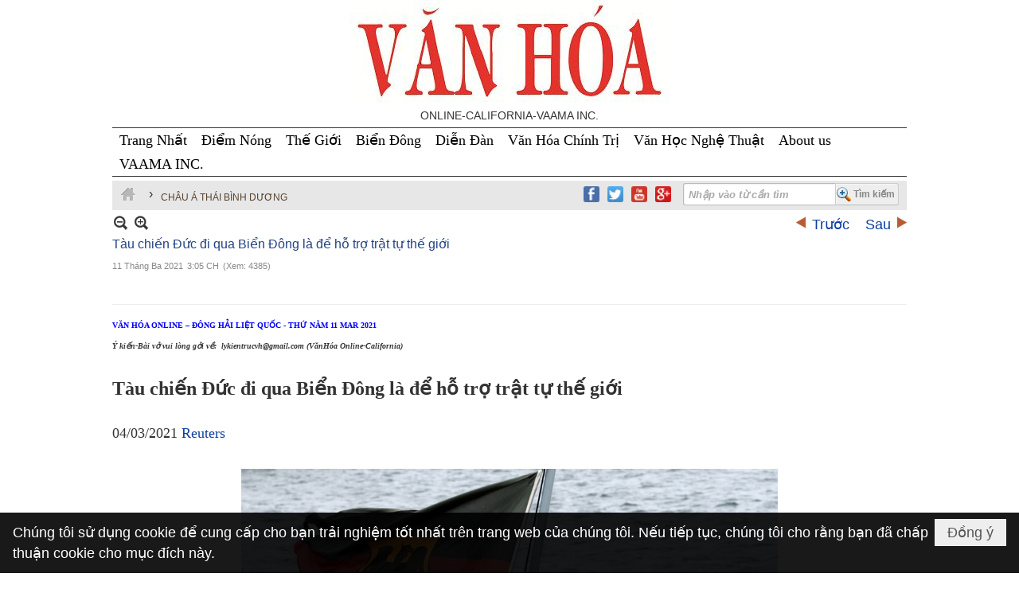

--- FILE ---
content_type: text/html; charset=utf-8
request_url: https://nhatbaovanhoa.com/p7346a10554/7/tau-chien-duc-di-qua-bien-dong-la-de-ho-tro-trat-tu-the-gioi
body_size: 15058
content:
<!DOCTYPE html><html lang="vi-VN" data-culture="vi-VN" itemscope itemtype="http://schema.org/WebPage"><head><title>Tàu chiến Đức đi qua Biển Đông là để hỗ trợ trật tự thế giới - Châu Á Thái Bình Dương - Nhật Báo Văn Hóa Online</title><meta http-equiv="Content-Type" content="text/html; charset=utf-8"><meta name="viewport" content="width=device-width, initial-scale=1.0, maximum-scale=5"><meta name="format-detection" content="telephone=no"><link href="https://nhatbaovanhoa.com/rss/7346/chau-a-thai-binh-duong" rel="alternate" title="Nhật Báo Văn Hóa Online - Châu Á Thái Bình Dương [RSS]" type="application/rss+xml"><meta id="mt_description" itemprop="description" content=""><meta id="mt_entitypage" itemprop="mainEntityOfPage" content="/"><meta property="og:type" content="article"><meta property="og:site_name" content="Nhật Báo Văn Hóa Online"><meta property="og:url" content="https://nhatbaovanhoa.com/a10554/tau-chien-duc-di-qua-bien-dong-la-de-ho-tro-trat-tu-the-gioi"><meta itemprop="og:headline" content="Tàu chiến Đức đi qua Biển Đông là để hỗ trợ trật tự thế giới"><meta itemprop="og:description" content=""><meta property="og:image" content="https://nhatbaovanhoa.com/images/file/ZfkXUuLk2AgBADVt/w600/image004.jpg"><meta property="og:title" content="Tàu chiến Đức đi qua Biển Đông là để hỗ trợ trật tự thế giới"><meta property="og:description" content=""><meta name="twitter:card" content="summary"><meta name="twitter:url" content="https://nhatbaovanhoa.com/a10554/tau-chien-duc-di-qua-bien-dong-la-de-ho-tro-trat-tu-the-gioi"><meta name="twitter:title" content="Tàu chiến Đức đi qua Biển Đông là để hỗ trợ trật tự thế giới"><meta name="twitter:description" content=""><meta name="twitter:image" content="https://nhatbaovanhoa.com/images/file/ZfkXUuLk2AgBADVt/w600/image004.jpg"><meta name="author" content="Nhật Báo Văn Hóa Online"><script async src="https://www.googletagmanager.com/gtag/js?id=G-QBYD32K1BX"></script><script> window.dataLayer = window.dataLayer || []; function gtag(){dataLayer.push(arguments);}  gtag('js', new Date());  gtag('config', 'G-QBYD32K1BX');</script>
<link href="/content/themes/owner/nhatbaovanhoa_com/css/BQDOALRdhdwbbOGrS0WMQ4kJ281LRYxDiQnbzUnZOWyQI-pf.fcss" rel="preload" as="style"><link href="/content/themes/owner/nhatbaovanhoa_com/css/DADUAoQs-j0AYXpa-U-0HjJDpmX5T7QeMkOmZRLRx4H1u_Oi.fcss" rel="preload" as="style"><link href="/content/themes/owner/nhatbaovanhoa_com/browser/AwBWAAn1wnNGVwyNpbrI2wryMwmlusjbCvIzCWbJMS6r6HLq.fcss" rel="preload" as="style"><link href="/content/themes/owner/nhatbaovanhoa_com/css/BQDOALRdhdwbbOGrS0WMQ4kJ281LRYxDiQnbzUnZOWyQI-pf.fcss" rel="stylesheet" type="text/css"><link href="/content/themes/owner/nhatbaovanhoa_com/css/DADUAoQs-j0AYXpa-U-0HjJDpmX5T7QeMkOmZRLRx4H1u_Oi.fcss" rel="stylesheet" type="text/css"><link href="/content/themes/owner/nhatbaovanhoa_com/browser/AwBWAAn1wnNGVwyNpbrI2wryMwmlusjbCvIzCWbJMS6r6HLq.fcss" rel="stylesheet" type="text/css"><noscript><link type="text/css" rel="stylesheet" href="/content/themes/owner/nhatbaovanhoa_com/css/AQAmAINPjKIJW47QTE4han0uQxpMTiFqfS5DGoNPjKIJW47Q.fcss"></noscript><link rel="canonical" href="https://nhatbaovanhoa.com/a10554/tau-chien-duc-di-qua-bien-dong-la-de-ho-tro-trat-tu-the-gioi"><link rel="icon" sizes="192x192" href="https://nhatbaovanhoa.com/images/file/4HrEpyca0wgBAiw9/web-app-icon-nhat-bao-van-hoa-144x144.png"><link rel="icon" sizes="128x128" href="https://nhatbaovanhoa.com/images/file/4HrEpyca0wgBAiw9/w150/web-app-icon-nhat-bao-van-hoa-144x144.png"><link rel="apple-touch-icon" href="https://nhatbaovanhoa.com/images/file/4HrEpyca0wgBAiw9/web-app-icon-nhat-bao-van-hoa-144x144.png"><link rel="apple-touch-icon" sizes="76x76" href="https://nhatbaovanhoa.com/images/file/4HrEpyca0wgBAiw9/w100/web-app-icon-nhat-bao-van-hoa-144x144.png"><link rel="apple-touch-icon" sizes="120x120" href="https://nhatbaovanhoa.com/images/file/4HrEpyca0wgBAiw9/w150/web-app-icon-nhat-bao-van-hoa-144x144.png"><link rel="apple-touch-icon" sizes="152x152" href="https://nhatbaovanhoa.com/images/file/4HrEpyca0wgBAiw9/web-app-icon-nhat-bao-van-hoa-144x144.png"><meta name="apple-mobile-web-app-title" content="NB&#32;VAN&#32;HOA"><meta name="application-name" content="NB&#32;VAN&#32;HOA"><link rel="shortcut icon" type="image/x-icon" href="https://nhatbaovanhoa.com/images/file/1Rg1AncN0ggBABgW/favicon.jpg"><script id="script_loader_init">document.cookie='fn_screen='+window.innerWidth+'x'+window.innerHeight+'; path=/';if(!$)var _$=[],_$$=[],$=function(f){_$.push(f)},js_loader=function(f){_$$.push(f)}</script><script>(function(){var l=window.language,a={"message":"Thông báo","ok":"Đồng ý","cancel":"Hủy lệnh","close":"Đóng lại","enable_cookie":"Trình duyệt của bạn đã tắt cookie. Hãy chắc chắn rằng cookie được bật và thử lại.","":""};if(!l){l=window.language={}}for(var n in a){if(!l[n])l[n]=a[n]}})()</script><style>
body {}
body {}
.css_device_Mobile { background: #fff!important; }
.nw_menu_horizontal { background: none!important; border-bottom: 1px solid;border-top: 1px solid;}
.nw_menu_horizontal .liMenu .aMenu { background: none!important; }
.nw_menu_horizontal .liMenu .aMenu { font-size: 20px !important; height: 30px !important; color: #000000!important; }
.nw_menu_horizontal .liMenu.liMenuActive>.aMenu, .nw_menu_horizontal .liMenu.liMenuHover > .aMenu, .nw_menu_horizontal .liMenu:hover > .aMenu { color: red !important; }
#css-menu-b .nw_menu_horizontal .liMenu .aMenu { font-size: 12px !important; }
.pd_description{font-family: UTM Times;}

.css-menuleft .nw_menu_vertical .liMenu .aMenu { color: #333333; font-size: 10px !important; font-weight: normal !important; padding: 0 0 0 5px !important;}
.css-menuleft .nw_menu_vertical .liMenu:hover > .aMenu { color: #fff!important; }
.css-menuleft .nw_menu_vertical .liMenu.liMenuActive > .aMenu { color: #fff!important; }
.css-menuleft .nw_menu_vertical .nw_menu_text {padding-top: 0;}

.nw_navigator .liNav { padding: 6px 5px 5px 0;}

.bb-box .nw_boxing .nw_boxing_title { background-color: #F7F7F7; }
.red-title .css-titlemedium a{font-size: 20px;}
.red-title .nw_boxing_title {background-color: #c85555;color: #fff;font-size: 12px;padding: 5px 5px 3px;}
.nw_search .nw_search_btn { background: url("/images/file/joIPlZMU0ggBAp09/icon-zoom.png") no-repeat scroll 0 center #EEEEEE; padding-left: 20px; padding-right: 2px; }

.css-more{font-size:14px;}
.css-titlemedium { margin-top: 5px; }
.css-titlemedium2 { height: auto !important; min-height: 60px; padding-bottom: 0px; }
.css-titlemedium3 {  }
.css-titlemedium3anhquanhta { min-height: 45px; }

.heightimages { display: block; width: 100%; height: auto; max-height: 225px; overflow: hidden; }
.heightimages2 { display: block; width: 100%; height: auto; max-height: 277px; overflow: hidden; }
.heightimages3 { display: block; width: 230px; height: 133px; max-height: 225px; overflow: hidden; }

.css-titlelarg2 a, .css-titlemedium a, .css-titlemedium3 a, .css-titlesub a { color: #0a3f9f !important; }
.css-titlelarg2 a:hover, .css-titlemedium a:hover, .css-titlemedium3 a:hover, .css-titlesub a:hover { color: #f00 !important; }
.css-titlemedium3 a { color: #505050; display: block; font-family: "Times New Roman",Times,serif; font-size: 22px; font-weight: 700; line-height: 1.2; padding-bottom: 5px; }
.css-titlemedium3anhquanhta { color: #505050; display: block; font-family: "Times New Roman",Times,serif; font-size: 22px; font-weight: 700; line-height: 1.2; padding-bottom: 5px; }

.css-titlelarg a { color: #0A3F9F;}
.css-titlelarg:hover a, .css-titlelarg a:hover { color: #f00!important;}

.css-titlelarg2 a:hover, .css-titlemedium a:hover, .css-titlemedium2 a:hover, .css-titlesub a:hover { color: #f00!important;}
.css-titlelarg2 a, .css-titlemedium a, .css-titlemedium2 a, .css-titlesub a{ color: #0A3F9F!important;}
.nw_analytics_visitor{font-size:16px;color:rgb(0,112,192);}

.nw-banner { position: relative; display: block;}
.pd_description.nw_zoomcontent.normal { font-size: 1rem; }
.pd_description img.imglazy, .pd_description img.imgcontent { border: 0px; }
.css-brief, .pl_list .pl_brief, body, html, form, ul, li, iframe, p { font-size: 1rem; }
.copyright_nav { font-size: 13px; }
.css-titlemediumhn {color: #505050;font-family: "Times New Roman",Times,serif;font-size: 1rem;font-weight: 700;line-height: 1.2;}
.css-titlemediumautodate {color: #333;font-family: "Times New Roman",Times,serif;font-size: 14px;line-height: 1.2; display: inline-block; padding-right: 5px;}
.box2 .pl_list .pl_col .pl_content .pl_title { min-height: 82px; }
.box-font-size a {
	font-size: 12px;
}

.box {
	display: flex;
	justify-content: space-between;
	flex-flow: row;
margin-bottom: 10px
}
.box-one {
	margin-right: 5px;
}
.box-two {
	margin-left: 5px;
}
.box-one, .box-two {
	flex-grow: 1;
width: 50%;
}
.title-box {
	background: #c85555;
	padding: 5px 7px;
}
.title-box a {
	color: #ededed !important;
	text-decoration: none;
	font-weight: 500;
}
.content-box {
	padding: 5px 7px 5px 0;
	height: 120px;
overflow: hidden;
}

@media (max-width: 639px) {
	.nw-mobile img{width:100%;margin-bottom: 10px;display: block;height: auto;}
.box{flex-flow: column;}
.content-box{height: auto;}
.box-one, .box-two{width: 100%;margin: 0;}
.css-titlemediumautodate > span {display: block;}
}
.css-brief, .pl_list .pl_brief, body, html, form, ul, li, iframe, p{font-size: 1.05rem;}
.nw_search {padding-right: 125px;}
.nw_search .nw_search_txt{width: 125%;font-weight: bold;}

.nw_menu_horizontal .liMenu .aMenu{padding: 0 9px 0;}

.box__title{font-size: 16px;font-weight: 600;text-align: center;border-top: 1px solid #ddd;border-right: 1px solid #ddd;border-left: 1px solid #ddd;padding: 3px 0;}
.box__col{display: flex;flex-wrap: wrap;justify-content: space-between;align-content: start;}
.qc__box_col{display: flex;flex-wrap: wrap;justify-content: space-around;}

.diemnongA{width: 100%; border: none}
.diemnongB{width: 100%; border: none;padding: 0 1em;}
.diemnongB p{padding: 5px 0;}
.qc__col__3{width: 33%;margin-bottom: 5px;max-height: 167px;overflow: hidden;}
.qc__col__5{margin-bottom: 5px;max-height: 108px;overflow: hidden;}
.clred{color: red;}
	.visible-mobile{display:none !important}
	.visible-tablet{display:none !important}
	.visible-classic{display:none !important}
</style><style>.nw_pagepost_hascontent_visible{display:block}.nw_pagepost_hascontent_hidden{display:none}</style></head><body class="lang_vi  css_device_Modern"><div id="meta_publisher" itemprop="publisher" itemscope itemtype="https://schema.org/Organization"><div itemprop="logo" itemscope itemtype="https://schema.org/ImageObject"><meta itemprop="url" content="https://nhatbaovanhoa.com/images/file/BRxA324N0ggBAG5T/nhat-bao-van-hoa-logo.jpg"><meta itemprop="width" content="200"><meta itemprop="height" content="59"></div><meta itemprop="name" content="Nhật&#32;Báo&#32;Văn&#32;Hóa&#32;Online"><meta itemprop="url" content="https://nhatbaovanhoa.com/"></div><div class="bg_body_head"><div></div></div><div class="bg_body"><div id="nw_root" class="nw_root"><div class="nw_lym_area nw_lym_container"><div class="nw_lym_row nw-banner" data-name="Row" id="nwwg_17" data-wid="17"><div class="nw_lym_area"><div class="nw_lym_row" data-name="Row" id="nwwg_49" data-wid="49"><div class="nw_lym_content"><div class="nw_widget" data-name="css" id="nwwg_535" data-wid="535"><div class="nw_boxing_padding nw_adspot nw_ver_adspotgroup" id="adspotgroup_id__535"><div class="nw_ver_adspotgroup_h"><div id="adspot_id__108"><div class="nw_async noscript" data-type="adspot" data-src="/banner/108/639035707843760618/635230020230823001"><noscript><iframe title="adv" class="adspot_iframe" src="/banner/108/639035707843760618/635230020230823001" style="border:0"></iframe></noscript></div><div class="clear"></div></div></div></div></div><div class="nw_widget" data-name="Banner" id="nwwg_97" data-wid="97"><div class="nw_boxing_padding nw_adspot nw_ver_adspotgroup" id="adspotgroup_id__97" style="height:160px"><div class="nw_ver_adspotgroup_h" style="width:1000px"><div id="adspot_id__1" style="width:1000px;height:160px"><div class="nw_async noscript" data-type="adspot" data-src="/banner/1/639035695666883119/635230020230823001"><noscript><iframe title="adv" class="adspot_iframe" src="/banner/1/639035695666883119/635230020230823001" style="border:0"></iframe></noscript></div><div class="clear"></div></div></div></div></div><div class="clear"></div></div></div><div class="clear"></div></div><div class="clear"></div></div><div class="nw_lym_row" style="margin:&#32;-5px&#32;0&#32;5px;" data-name="Row" id="nwwg_37" data-wid="37"><div class="nw_lym_area"><div class="nw_lym_row" style="margin-bottom:&#32;5px;margin-top:&#32;5px;" data-name="Row" id="nwwg_50" data-wid="50"><div class="nw_lym_content"><div class="nw_widget" data-name="Topmenu" id="nwwg_98" data-wid="98"><div class="nw_menu_horizontal nw_menu_popup"><div class="nw_boxing_padding nw_menu_container nw_menu_root"><ul class="ulMenu ulMenu_0"><li class="liMenu liMenuFirst"><a tabindex="0" class="aMenu" href="/" title="Trang Nhất"><span class="nw_menu_text">Trang Nhất</span></a></li><li class="liMenu"><a tabindex="0" class="aMenu" href="/p192/" target="_self" title="Điểm Nóng"><span class="nw_menu_text">Điểm Nóng</span></a></li><li class="liMenu"><a tabindex="0" class="aMenu" href="/p157/" target="_self" title="Thế Giới"><span class="nw_menu_text">Thế Giới</span></a></li><li class="liMenu"><a tabindex="0" class="aMenu" href="/p189/" target="_self" title="Biển Đông"><span class="nw_menu_text">Biển Đông</span></a></li><li class="liMenu"><a tabindex="0" class="aMenu" href="http://nhatbaovanhoa.com/p186/dien-dan-chinh-tri" target="_self" title="Diễn Đàn"><span class="nw_menu_text">Diễn Đàn</span></a></li><li class="liMenu"><a tabindex="0" class="aMenu" href="/p153/" target="_self" title="Văn Hóa Chính Trị"><span class="nw_menu_text">Văn Hóa Chính Trị</span></a></li><li class="liMenu"><a tabindex="0" class="aMenu" href="http://nhatbaovanhoa.com/p153/van-hoc-nghe-thuat" target="_self" title="Văn Học Nghệ Thuật"><span class="nw_menu_text">Văn Học Nghệ Thuật</span></a></li><li class="liMenu"><a tabindex="0" class="aMenu" href="https://nhatbaovanhoa.com/a13071/about-us" target="_self" title="About us"><span class="nw_menu_text">About us</span></a></li><li class="liMenu liMenuLast"><a tabindex="0" class="aMenu" href="/p2131/vaama-ban-bien-tap" title="VAAMA INC."><span class="nw_menu_text">VAAMA INC.</span></a></li></ul><div class="clear"></div></div></div></div><div class="clear"></div></div></div><div class="nw_lym_row" data-name="Row" id="nwwg_99" data-wid="99"><div class="nw_lym_content"><div class="nw_widget" style="float:&#32;right;&#32;margin-top:&#32;3px;&#32;margin-right:&#32;3px;" data-name="Tìm&#32;kiếm&#32;vnvn" id="nwwg_100" data-wid="100"><div class="nw_boxing_padding"><div class="nw_search"><form action="/search" method="get"><input type="hidden" value="L3A3MzQ2YTEwNTU0LzcvdGF1LWNoaWVuLWR1Yy1kaS1xdWEtYmllbi1kb25nLWxhLWRlLWhvLXRyby10cmF0LXR1LXRoZS1naW9p" name="r" > <input id="search_k" name="k" maxlength="48" class="textbox nw_search_txt" type="text" placeholder="Nhập vào từ cần tìm" > <input class="button nw_search_btn" type="submit" value="Tìm kiếm" > <label for="search_k" style="position: absolute; top: -5000px; left: -5000px; z-index:-1">Search</label><div class="clear"></div></form></div></div></div><div class="nw_widget" style="float:&#32;right;&#32;margin-top:7px;&#32;margin-right:&#32;10px;" data-name="Social" id="nwwg_316" data-wid="316"><div class="nw_boxing_padding nw_adspot nw_ver_adspotgroup" id="adspotgroup_id__316"><div class="nw_ver_adspotgroup_h"><div id="adspot_id__38"><div class="nw_async noscript" data-type="adspot" data-src="/banner/38/635593110051231653/635230020230823001"><noscript><iframe title="adv" class="adspot_iframe" src="/banner/38/635593110051231653/635230020230823001" style="border:0"></iframe></noscript></div><div class="clear"></div></div></div></div></div><div class="nw_widget" data-name="Thanh&#32;điều&#32;hướng" id="nwwg_101" data-wid="101"><div class="nw_navigator" role="navigation" aria-label="Thanh điều hướng"><ul class="ulNav"><li class="liNav liHome"><a class="aNav" href="/"><span class="aNavText">Trang nhà</span></a></li><li class="liSeperator">›</li><li class="liNav liNavFirst liNavLast liNavActive"><a class="aNav" href="/p7346/chau-a-thai-binh-duong" title="Châu Á Thái Bình Dương"><span class="aNavText">Châu Á Thái Bình Dương</span></a></li></ul><div class="clear"></div></div></div><div class="clear"></div></div></div><div class="clear"></div></div><div class="clear"></div></div><div class="nw_lym_row" data-name="Row" id="nwwg_36" data-wid="36"><div class="nw_lym_area"><div class="nw_lym_row" data-name="Row" id="nwwg_51" data-wid="51"><div class="nw_lym_content"><div class="nw_widget" data-name="Content" id="nwwg_25" data-wid="25"><div role="article" itemscope itemtype="http://schema.org/Article" itemref="meta_publisher mt_entitypage"><a id="pDetail" rel="nofollow" href="/a10554/tau-chien-duc-di-qua-bien-dong-la-de-ho-tro-trat-tu-the-gioi" title="Tàu&#32;chiến&#32;Đức&#32;đi&#32;qua&#32;Biển&#32;Đông&#32;là&#32;để&#32;hỗ&#32;trợ&#32;trật&#32;tự&#32;thế&#32;giới" itemprop="url"></a><div class="nw_post_detail_container nw_post_detail_container_brief"><div class="nw_post_detail pd_printable" id="pd_detail_10554"><div id="dltp_image" itemprop="image" itemscope itemtype="https://schema.org/ImageObject"><meta itemprop="url" content="/images/file/ZfkXUuLk2AgBADVt/image004.jpg"><meta itemprop="width" content="674"><meta itemprop="height" content="379"></div><div class="pd_header"><div class="pd_header_content"><div class="pd_tools pd_tools_top"><div class="pd_nextback"><a class="prevpost" href="/p7346a10556/7/chien-ham-phap-ghe-cam-ranh-ung-ho-tu-do-hang-hai-o-bien-dong" title="Trước"><span class="icon"></span>Trước</a><a class="nextpost" href="/p7346a10545/7/blinken-se-khang-dinh-vi-the-ve-mat-ngoai-giao-lan-quan-su-de-bao-ve-cac-dong-minh-" title="Sau"><span class="icon"></span>Sau</a></div><div class="pd_zoom noscript"><a class="zoomin" title="Thu nhỏ" onclick="return news.zoomin()"><span class="icon"></span></a><a class="zoomout" title="Phóng to" onclick="return news.zoomout()"><span class="icon"></span></a></div><div class="clear"></div></div><div class="pd_title"><h1 id="dltp_name" itemprop="name headline">Tàu chiến Đức đi qua Biển Đông là để hỗ trợ trật tự thế giới</h1></div><div class="pd_info"><span class="pd_date">11 Tháng Ba 2021</span><span class="pd_time">3:05 CH</span><span class="pd_view">(Xem: 4385)</span><time id="dltp_date" itemprop="datePublished dateModified" datetime="2021-03-11"></time></div><div class="noscript nw_addthis_container nw_addthis_container_16" data-html="&lt;div addthis:url=&quot;https://nhatbaovanhoa.com/a10554/tau-chien-duc-di-qua-bien-dong-la-de-ho-tro-trat-tu-the-gioi&quot; addthis:title=&quot;Tàu chiến Đức đi qua Biển Đông là để hỗ trợ trật tự thế giới&quot; addthis:description=&quot;&quot; class=&quot;addthis_toolbox addthis_default_style addthis_16x16_style&quot;&gt;&lt;a class=&quot;addthis_button_facebook&quot;&gt;&lt;/a&gt;&lt;a class=&quot;addthis_button_gmail&quot;&gt;&lt;/a&gt;&lt;a class=&quot;addthis_button_google_plusone_share&quot;&gt;&lt;/a&gt;&lt;a class=&quot;addthis_button_compact&quot;&gt;&lt;/a&gt;&lt;/div&gt;"></div><div class="clear"></div></div></div><div class="pd_description nw_zoomcontent normal"><div><div itemprop="description"><p><span style="font-size: 10px; font-weight: bold; color: #0000ff;">VĂN HÓA ONLINE – ĐÔNG HẢI LIỆT QUỐC - THỨ NĂM 11 MAR 2021</span></p><p><span style="font-size: 10px;"><b><i>Ý kiến-Bài vở vui lòng gởi về:&nbsp; lykientrucvh@gmail.com (VănHóa Online-California)</i></b></span></p><br ><p><span style="font-size: 24px;"><b>Tàu chiến Đức đi qua Biển Đông là để hỗ trợ trật tự thế giới </b></span></p><br ><p>04/03/2021 <a href="https://www.voatiengviet.com/author/reuters/iikmt" title="Reuters">Reuters</a></p><br ><p align="center"><i><a href="/images/file/ZfkXUuLk2AgBADVt/image004.jpg"><img src="/images/site/blank.png" style="float: none; clear: both; margin: 5px auto; width: 674px; display: block;" class="nw-img-responsive imglazy imgcontent" data-info="674,379" alt="image004" title="image004" width="674" height="379" data-original="/images/file/ZfkXUuLk2AgBADVt/image004.jpg"><noscript><img src="/images/file/ZfkXUuLk2AgBADVt/image004.jpg" style="float: none; clear: both; margin: 5px auto; width: 674px; display: block;" class="nw-img-responsive" data-info="674,379" alt="image004" title="image004" width="674" height="379"></noscript></a>Tư liệu- Thủy thủ trên tàu chiến của Hải quân Đức German trong các cuộc diễn tập ở Biển Baltic, gần Rostock, Đức, ngày 11/9/2019. (Reuters)</i></p><br ><p>Hoa Kỳ hôm 3/3 ca ngợi kế hoạch của tàu chiến Đức, đồng minh của Mỹ trong NATO, đi ngang qua Biển Đông, nói rằng Washington hoan nghênh sự hậu thuẫn dành cho một trật tự thế giới dựa trên luật pháp trong khu vực, một nền trật tự mà Mỹ cho là đang bị Trung Quốc đe dọa.</p><br ><p>Hôm thứ Ba, các quan chức chính phủ Đức cho biết một tàu khu trục của nước này sẽ lên đường sang châu Á vào tháng 8 tới đây, và trong chặng về của cuộc hành trình, sẽ đi ngang qua Biển Đông. Đây sẽ là tàu chiến đầu tiên của Đức băng qua Biển Đông kể từ năm 2002.</p><br ><p>“Duy trì hòa bình và ổn định, thượng tôn pháp luật quốc tế, phù hợp với các lợi ích quốc gia của Hoa Kỳ, cũng như các hoạt động thương mại không bị cản trở, tự do hàng hải và các hoạt động sử dụng biển hợp pháp khác”, một phát ngôn viên của Bộ Ngoại giao Hoa Kỳ cho biết.</p><br ><p>“Chúng tôi hoan nghênh sự ủng hộ của Đức đối với một trật tự quốc tế dựa trên luật pháp ở khu vực Ấn Độ - Thái Bình Dương. Cộng đồng quốc tế có vai trò quan trọng trong việc duy trì một trật tự hàng hải rộng mở ”.</p><br ><p>Một phát ngôn viên của Bộ Ngoại giao Trung Quốc, nước tuyên bố có chủ quyền trên hầu hết Biển Đông, thừa nhận các nước được hưởng quyền tự do hàng hải và hàng không trên đường thủy theo luật pháp quốc tế, nhưng “họ không thể viện cớ đó để phá hoại chủ quyền và an ninh của các quốc gia ven biển.”</p><br ><p>Các quan chức Đức cho biết tàu chiến của nước họ sẽ không tiến vào phạm vi 12 hải lý mà Trung Quốc và các nước cạnh tranh tuyên bố là lãnh hải của họ, chung quanh các thực thể hoặc đảo đá đang tranh chấp trên tuyến đường thủy chiến lược.</p><br ><p>Trung Quốc đã thiết lập các tiền đồn quân sự trên các đảo nhân tạo mà họ đã xây ở Biển Đông. Washington bác bỏ các tuyên bố chủ quyền của Bắc Kinh đối với các nguồn tài nguyên biển trên hầu hết Biển Đông là "hoàn toàn phi pháp."</p><br ><p>Hải quân Hoa Kỳ thường xuyên tiến hành các hoạt động để khẳng định “tự do hàng hải”, điều tàu chiến tiến gần một số đảo mà Trung Quốc đã xây trong Biển Đông. Hoa Kỳ cũng hối thúc các đồng minh thực hiện những hoạt động tương tự. l</p><br > Hồi tháng trước, Pháp cho biết một tàu ngầm tấn công hạt nhân và tàu chiến của Pháp đã tuần tra Biển Đông để khẳng định quyền tự do hàng hải.</div><div class="clear"></div></div></div><div class="pd_footer"><div class="pd_tools pd_tools_bottom"><div class="pd_nextback"><a class="prevpost" href="/p7346a10556/7/chien-ham-phap-ghe-cam-ranh-ung-ho-tu-do-hang-hai-o-bien-dong" title="Trước"><span class="icon"></span>Trước</a><a class="nextpost" href="/p7346a10545/7/blinken-se-khang-dinh-vi-the-ve-mat-ngoai-giao-lan-quan-su-de-bao-ve-cac-dong-minh-" title="Sau"><span class="icon"></span>Sau</a></div><div class="pd_prints noscript"><a class="print" href="/print#pd_detail_10554" title="In Trang" target="_blank"><span class="icon"></span>In Trang</a></div></div><div class="clear"></div></div><div class="clear"></div></div></div></div><div class="nw_post_detail_seperator"></div><a id="plist" title="plist" href="#" rel="nofollow"></a><div class="nw_post_list_container"><div class="nw_post_paging nw_post_paging_top"><div class="paging_full"><a class="firstpage" href="/p7346a10554/1/tau-chien-duc-di-qua-bien-dong-la-de-ho-tro-trat-tu-the-gioi#plist" title="Trang đầu"><span class="icon"></span><span class="text">Trang đầu</span></a><a class="prevpage" href="/p7346a10554/6/tau-chien-duc-di-qua-bien-dong-la-de-ho-tro-trat-tu-the-gioi#plist" title="Trang trước"><span class="icon"></span><span class="text">Trang trước</span></a><a class="pageitem" href="/p7346a10554/2/tau-chien-duc-di-qua-bien-dong-la-de-ho-tro-trat-tu-the-gioi#plist" title="2">2</a><a class="pageitem" href="/p7346a10554/3/tau-chien-duc-di-qua-bien-dong-la-de-ho-tro-trat-tu-the-gioi#plist" title="3">3</a><a class="pageitem" href="/p7346a10554/4/tau-chien-duc-di-qua-bien-dong-la-de-ho-tro-trat-tu-the-gioi#plist" title="4">4</a><a class="pageitem" href="/p7346a10554/5/tau-chien-duc-di-qua-bien-dong-la-de-ho-tro-trat-tu-the-gioi#plist" title="5">5</a><a class="pageitem" href="/p7346a10554/6/tau-chien-duc-di-qua-bien-dong-la-de-ho-tro-trat-tu-the-gioi#plist" title="6">6</a><a class="pageitem pageactive" href="/p7346a10554/7/tau-chien-duc-di-qua-bien-dong-la-de-ho-tro-trat-tu-the-gioi#plist" title="7">7</a><a class="pageitem" href="/p7346a10554/8/tau-chien-duc-di-qua-bien-dong-la-de-ho-tro-trat-tu-the-gioi#plist" title="8">8</a><a class="nextpage" href="/p7346a10554/8/tau-chien-duc-di-qua-bien-dong-la-de-ho-tro-trat-tu-the-gioi#plist" title="Trang sau"><span class="icon"></span><span class="text">Trang sau</span></a><a class="lastpage" href="/p7346a10554/8/tau-chien-duc-di-qua-bien-dong-la-de-ho-tro-trat-tu-the-gioi#plist" title="Trang cuối"><span class="icon"></span><span class="text">Trang cuối</span></a><div class="clear"></div></div></div><div class="nw_post_list"><div class="nw_post_list_brief"><div class="pl_list pl_list_col_1" role="list"><div class="pl_row pl_row_1 pl_row_first"><div class="pl_row_c"><div class="pl_col pl_col_1" style="width:100%" role="listitem"><div role="figure" itemscope itemtype="http://schema.org/Article" data-id="10846" class="pl_content pl_content_first" itemref="meta_publisher mt_entitypage"><div class="pl_thumbnail"><div class="pl_thumbnail_border"><a target="_self" title="Mỹ - Việt: Nâng cấp quan hệ?" class="nw_image" itemprop="url" href="/p7346a10846/7/my-viet-nang-cap-quan-he-" style="width:150px;"><img class="imglazy" src="/images/site/blank.png" data-original="/images/file/R00cxVBm2QgBAEU7/w150/image011.jpg" title="image011" alt="image011" width="150" height="104" data-info="444,308"><noscript><img itemprop="thumbnailUrl" src="/images/file/R00cxVBm2QgBAEU7/w150/image011.jpg" title="image011" alt="image011" width="150" height="104" data-info="444,308"></noscript><div itemprop="image" itemscope itemtype="https://schema.org/ImageObject"><meta itemprop="url" content="/images/file/R00cxVBm2QgBAEU7/w150/image011.jpg"><meta itemprop="width" content="150"><meta itemprop="height" content="104"></div></a></div></div><div class="pl_title"><h2 itemprop="name headline"><a itemprop="url" target="_self" title="Mỹ - Việt: Nâng cấp quan hệ?" class="pl_atitle" href="/p7346a10846/7/my-viet-nang-cap-quan-he-">Mỹ - Việt: Nâng cấp quan hệ?</a></h2></div><span class="pl_date">23 Tháng Tám 2021</span><span class="pl_view">(Xem: 4428)</span><div class="pl_brief" itemprop="description"></div><div class="pl_readmore"><a itemprop="url" target="_self" title="Mỹ - Việt: Nâng cấp quan hệ?" href="/p7346a10846/7/my-viet-nang-cap-quan-he-"><span class="icon"></span>Đọc thêm</a></div><time itemprop="datePublished dateModified" datetime="2021-08-23"></time><div class="clear"></div></div></div></div><div class="clear"></div></div><div class="pl_row pl_row_2"><div class="pl_row_c"><div class="pl_col pl_col_1" style="width:100%" role="listitem"><div role="figure" itemscope itemtype="http://schema.org/Article" data-id="10837" class="pl_content" itemref="meta_publisher mt_entitypage"><div class="pl_thumbnail"><div class="pl_thumbnail_border"><a target="_self" title="Hải quân Việt - Ấn tập trận chung ở vùng biển Cam Ranh" class="nw_image" itemprop="url" href="/p7346a10837/7/hai-quan-viet-an-tap-tran-chung-o-vung-bien-cam-ranh" style="width:150px;"><img class="imglazy" src="/images/site/blank.png" data-original="/images/file/HLy3OQNk2QgBAKFn/w150/image008.jpg" title="image008" alt="image008" width="150" height="90" data-info="458,275"><noscript><img itemprop="thumbnailUrl" src="/images/file/HLy3OQNk2QgBAKFn/w150/image008.jpg" title="image008" alt="image008" width="150" height="90" data-info="458,275"></noscript><div itemprop="image" itemscope itemtype="https://schema.org/ImageObject"><meta itemprop="url" content="/images/file/HLy3OQNk2QgBAKFn/w150/image008.jpg"><meta itemprop="width" content="150"><meta itemprop="height" content="90"></div></a></div></div><div class="pl_title"><h2 itemprop="name headline"><a itemprop="url" target="_self" title="Hải quân Việt - Ấn tập trận chung ở vùng biển Cam Ranh" class="pl_atitle" href="/p7346a10837/7/hai-quan-viet-an-tap-tran-chung-o-vung-bien-cam-ranh">Hải quân Việt - Ấn tập trận chung ở vùng biển Cam Ranh</a></h2></div><span class="pl_date">20 Tháng Tám 2021</span><span class="pl_view">(Xem: 4973)</span><div class="pl_brief" itemprop="description"></div><div class="pl_readmore"><a itemprop="url" target="_self" title="Hải quân Việt - Ấn tập trận chung ở vùng biển Cam Ranh" href="/p7346a10837/7/hai-quan-viet-an-tap-tran-chung-o-vung-bien-cam-ranh"><span class="icon"></span>Đọc thêm</a></div><time itemprop="datePublished dateModified" datetime="2021-08-20"></time><div class="clear"></div></div></div></div><div class="clear"></div></div><div class="pl_row pl_row_3"><div class="pl_row_c"><div class="pl_col pl_col_1" style="width:100%" role="listitem"><div role="figure" itemscope itemtype="http://schema.org/Article" data-id="10818" class="pl_content" itemref="meta_publisher mt_entitypage"><div class="pl_thumbnail"><div class="pl_thumbnail_border"><a target="_self" title="Philippines – Liên Âu khẳng định quyền tự do lưu thông ở Biển Đông" class="nw_image" itemprop="url" href="/p7346a10818/7/philippines-lien-au-khang-dinh-quyen-tu-do-luu-thong-o-bien-dong" style="width:150px;"><img class="imglazy" src="/images/site/blank.png" data-original="/images/file/wTzz-nhe2QgBAHEn/w150/image032.jpg" title="image032" alt="image032" width="150" height="117" data-info="440,342"><noscript><img itemprop="thumbnailUrl" src="/images/file/wTzz-nhe2QgBAHEn/w150/image032.jpg" title="image032" alt="image032" width="150" height="117" data-info="440,342"></noscript><div itemprop="image" itemscope itemtype="https://schema.org/ImageObject"><meta itemprop="url" content="/images/file/wTzz-nhe2QgBAHEn/w150/image032.jpg"><meta itemprop="width" content="150"><meta itemprop="height" content="117"></div></a></div></div><div class="pl_title"><h2 itemprop="name headline"><a itemprop="url" target="_self" title="Philippines – Liên Âu khẳng định quyền tự do lưu thông ở Biển Đông" class="pl_atitle" href="/p7346a10818/7/philippines-lien-au-khang-dinh-quyen-tu-do-luu-thong-o-bien-dong">Philippines – Liên Âu khẳng định quyền tự do lưu thông ở Biển Đông</a></h2></div><span class="pl_date">13 Tháng Tám 2021</span><span class="pl_view">(Xem: 5228)</span><div class="pl_brief" itemprop="description"></div><div class="pl_readmore"><a itemprop="url" target="_self" title="Philippines – Liên Âu khẳng định quyền tự do lưu thông ở Biển Đông" href="/p7346a10818/7/philippines-lien-au-khang-dinh-quyen-tu-do-luu-thong-o-bien-dong"><span class="icon"></span>Đọc thêm</a></div><time itemprop="datePublished dateModified" datetime="2021-08-13"></time><div class="clear"></div></div></div></div><div class="clear"></div></div><div class="pl_row pl_row_4"><div class="pl_row_c"><div class="pl_col pl_col_1" style="width:100%" role="listitem"><div role="figure" itemscope itemtype="http://schema.org/Article" data-id="10806" class="pl_content" itemref="meta_publisher mt_entitypage"><div class="pl_thumbnail"><div class="pl_thumbnail_border"><a target="_self" title="TT Philippines cảm ơn TT Mỹ và nhân dân Mỹ tặng vắc xin Covid-19" class="nw_image" itemprop="url" href="/p7346a10806/7/tt-philippines-cam-on-tt-my-va-nhan-dan-my-tang-vac-xin-covid-19" style="width:150px;"><img class="imglazy" src="/images/site/blank.png" data-original="/images/file/JMz0I5xW2QgBAAwp/w150/image036.jpg" title="image036" alt="image036" width="150" height="100" data-info="445,297"><noscript><img itemprop="thumbnailUrl" src="/images/file/JMz0I5xW2QgBAAwp/w150/image036.jpg" title="image036" alt="image036" width="150" height="100" data-info="445,297"></noscript><div itemprop="image" itemscope itemtype="https://schema.org/ImageObject"><meta itemprop="url" content="/images/file/JMz0I5xW2QgBAAwp/w150/image036.jpg"><meta itemprop="width" content="150"><meta itemprop="height" content="100"></div></a></div></div><div class="pl_title"><h2 itemprop="name headline"><a itemprop="url" target="_self" title="TT Philippines cảm ơn TT Mỹ và nhân dân Mỹ tặng vắc xin Covid-19" class="pl_atitle" href="/p7346a10806/7/tt-philippines-cam-on-tt-my-va-nhan-dan-my-tang-vac-xin-covid-19">TT Philippines cảm ơn TT Mỹ và nhân dân Mỹ tặng vắc xin Covid-19</a></h2></div><span class="pl_date">03 Tháng Tám 2021</span><span class="pl_view">(Xem: 4406)</span><div class="pl_brief" itemprop="description"></div><div class="pl_readmore"><a itemprop="url" target="_self" title="TT Philippines cảm ơn TT Mỹ và nhân dân Mỹ tặng vắc xin Covid-19" href="/p7346a10806/7/tt-philippines-cam-on-tt-my-va-nhan-dan-my-tang-vac-xin-covid-19"><span class="icon"></span>Đọc thêm</a></div><time itemprop="datePublished dateModified" datetime="2021-08-03"></time><div class="clear"></div></div></div></div><div class="clear"></div></div><div class="pl_row pl_row_5"><div class="pl_row_c"><div class="pl_col pl_col_1" style="width:100%" role="listitem"><div role="figure" itemscope itemtype="http://schema.org/Article" data-id="10799" class="pl_content" itemref="meta_publisher mt_entitypage"><div class="pl_thumbnail"><div class="pl_thumbnail_border"><a target="_self" title="TT Duterte: Gây chiến với TQ ở Biển Đông, Philippines sẽ bị &quot;tàn sát&quot;" class="nw_image" itemprop="url" href="/p7346a10799/7/tt-duterte-gay-chien-voi-tq-o-bien-dong-philippines-se-bi-tan-sat-" style="width:150px;"><img class="imglazy" src="/images/site/blank.png" data-original="/images/file/TiuC3ONR2QgBAFgw/w150/image005.jpg" title="image005" alt="image005" width="150" height="84" data-info="460,259"><noscript><img itemprop="thumbnailUrl" src="/images/file/TiuC3ONR2QgBAFgw/w150/image005.jpg" title="image005" alt="image005" width="150" height="84" data-info="460,259"></noscript><div itemprop="image" itemscope itemtype="https://schema.org/ImageObject"><meta itemprop="url" content="/images/file/TiuC3ONR2QgBAFgw/w150/image005.jpg"><meta itemprop="width" content="150"><meta itemprop="height" content="84"></div></a></div></div><div class="pl_title"><h2 itemprop="name headline"><a itemprop="url" target="_self" title="TT Duterte: Gây chiến với TQ ở Biển Đông, Philippines sẽ bị &quot;tàn sát&quot;" class="pl_atitle" href="/p7346a10799/7/tt-duterte-gay-chien-voi-tq-o-bien-dong-philippines-se-bi-tan-sat-">TT Duterte: Gây chiến với TQ ở Biển Đông, Philippines sẽ bị &quot;tàn sát&quot;</a></h2></div><span class="pl_date">28 Tháng Bảy 2021</span><span class="pl_view">(Xem: 4470)</span><div class="pl_brief" itemprop="description">TỤC NGỮ VN: “Trâu bò húc nhau ruồi muỗi chết”</div><div class="pl_readmore"><a itemprop="url" target="_self" title="TT Duterte: Gây chiến với TQ ở Biển Đông, Philippines sẽ bị &quot;tàn sát&quot;" href="/p7346a10799/7/tt-duterte-gay-chien-voi-tq-o-bien-dong-philippines-se-bi-tan-sat-"><span class="icon"></span>Đọc thêm</a></div><time itemprop="datePublished dateModified" datetime="2021-07-28"></time><div class="clear"></div></div></div></div><div class="clear"></div></div><div class="pl_row pl_row_6"><div class="pl_row_c"><div class="pl_col pl_col_1" style="width:100%" role="listitem"><div role="figure" itemscope itemtype="http://schema.org/Article" data-id="10786" class="pl_content" itemref="meta_publisher mt_entitypage"><div class="pl_thumbnail"><div class="pl_thumbnail_border"><a target="_self" title="Đông Nam Á: Lào sẽ khai trương đường sắt cao tốc do Trung Quốc xây" class="nw_image" itemprop="url" href="/p7346a10786/7/dong-nam-a-lao-se-khai-truong-duong-sat-cao-toc-do-trung-quoc-xay" style="width:150px;"><img class="imglazy" src="/images/site/blank.png" data-original="/images/file/fDqE-lpM2QgBAqga/w150/image005.png" title="image005" alt="image005" width="150" height="175" data-info="1280,1490"><noscript><img itemprop="thumbnailUrl" src="/images/file/fDqE-lpM2QgBAqga/w150/image005.png" title="image005" alt="image005" width="150" height="175" data-info="1280,1490"></noscript><div itemprop="image" itemscope itemtype="https://schema.org/ImageObject"><meta itemprop="url" content="/images/file/fDqE-lpM2QgBAqga/w150/image005.png"><meta itemprop="width" content="150"><meta itemprop="height" content="175"></div></a></div></div><div class="pl_title"><h2 itemprop="name headline"><a itemprop="url" target="_self" title="Đông Nam Á: Lào sẽ khai trương đường sắt cao tốc do Trung Quốc xây" class="pl_atitle" href="/p7346a10786/7/dong-nam-a-lao-se-khai-truong-duong-sat-cao-toc-do-trung-quoc-xay">Đông Nam Á: Lào sẽ khai trương đường sắt cao tốc do Trung Quốc xây</a></h2></div><span class="pl_date">21 Tháng Bảy 2021</span><span class="pl_view">(Xem: 4438)</span><div class="pl_brief" itemprop="description"></div><div class="pl_readmore"><a itemprop="url" target="_self" title="Đông Nam Á: Lào sẽ khai trương đường sắt cao tốc do Trung Quốc xây" href="/p7346a10786/7/dong-nam-a-lao-se-khai-truong-duong-sat-cao-toc-do-trung-quoc-xay"><span class="icon"></span>Đọc thêm</a></div><time itemprop="datePublished dateModified" datetime="2021-07-21"></time><div class="clear"></div></div></div></div><div class="clear"></div></div><div class="pl_row pl_row_7"><div class="pl_row_c"><div class="pl_col pl_col_1" style="width:100%" role="listitem"><div role="figure" itemscope itemtype="http://schema.org/Article" data-id="10741" class="pl_content" itemref="meta_publisher mt_entitypage"><div class="pl_thumbnail"><div class="pl_thumbnail_border"><a target="_self" title="Hội nghị Đông Á 2021: Ấn Độ kêu gọi COC" class="nw_image" itemprop="url" href="/p7346a10741/7/hoi-nghi-dong-a-2021-an-do-keu-goi-coc" style="width:150px;"><img class="imglazy" src="/images/site/blank.png" data-original="/images/file/-wmS46842QgBAOEZ/w150/image004.jpg" title="image004" alt="image004" width="150" height="100" data-info="467,312"><noscript><img itemprop="thumbnailUrl" src="/images/file/-wmS46842QgBAOEZ/w150/image004.jpg" title="image004" alt="image004" width="150" height="100" data-info="467,312"></noscript><div itemprop="image" itemscope itemtype="https://schema.org/ImageObject"><meta itemprop="url" content="/images/file/-wmS46842QgBAOEZ/w150/image004.jpg"><meta itemprop="width" content="150"><meta itemprop="height" content="100"></div></a></div></div><div class="pl_title"><h2 itemprop="name headline"><a itemprop="url" target="_self" title="Hội nghị Đông Á 2021: Ấn Độ kêu gọi COC" class="pl_atitle" href="/p7346a10741/7/hoi-nghi-dong-a-2021-an-do-keu-goi-coc">Hội nghị Đông Á 2021: Ấn Độ kêu gọi COC</a></h2></div><span class="pl_date">26 Tháng Sáu 2021</span><span class="pl_view">(Xem: 4660)</span><div class="pl_brief" itemprop="description"></div><div class="pl_readmore"><a itemprop="url" target="_self" title="Hội nghị Đông Á 2021: Ấn Độ kêu gọi COC" href="/p7346a10741/7/hoi-nghi-dong-a-2021-an-do-keu-goi-coc"><span class="icon"></span>Đọc thêm</a></div><time itemprop="datePublished dateModified" datetime="2021-06-26"></time><div class="clear"></div></div></div></div><div class="clear"></div></div><div class="pl_row pl_row_8"><div class="pl_row_c"><div class="pl_col pl_col_1" style="width:100%" role="listitem"><div role="figure" itemscope itemtype="http://schema.org/Article" data-id="10724" class="pl_content" itemref="meta_publisher mt_entitypage"><div class="pl_thumbnail"><div class="pl_thumbnail_border"><a target="_self" title="Bắc Hàn: Chú ủn họ Kim vừa kêu đói vừa hô đối đầu Mỹ; Quốc Hội Việt-Trung hội đàm" class="nw_image" itemprop="url" href="/p7346a10724/7/bac-han-chu-un-ho-kim-vua-keu-doi-vua-ho-doi-dau-my-quoc-hoi-viet-trung-hoi-dam" style="width:150px;"><img class="imglazy" src="/images/site/blank.png" data-original="/images/file/uahgl2sy2QgBAOFU/w150/image008.jpg" title="image008" alt="image008" width="150" height="84" data-info="441,248"><noscript><img itemprop="thumbnailUrl" src="/images/file/uahgl2sy2QgBAOFU/w150/image008.jpg" title="image008" alt="image008" width="150" height="84" data-info="441,248"></noscript><div itemprop="image" itemscope itemtype="https://schema.org/ImageObject"><meta itemprop="url" content="/images/file/uahgl2sy2QgBAOFU/w150/image008.jpg"><meta itemprop="width" content="150"><meta itemprop="height" content="84"></div></a></div></div><div class="pl_title"><h2 itemprop="name headline"><a itemprop="url" target="_self" title="Bắc Hàn: Chú ủn họ Kim vừa kêu đói vừa hô đối đầu Mỹ; Quốc Hội Việt-Trung hội đàm" class="pl_atitle" href="/p7346a10724/7/bac-han-chu-un-ho-kim-vua-keu-doi-vua-ho-doi-dau-my-quoc-hoi-viet-trung-hoi-dam">Bắc Hàn: Chú ủn họ Kim vừa kêu đói vừa hô đối đầu Mỹ; Quốc Hội Việt-Trung hội đàm</a></h2></div><span class="pl_date">18 Tháng Sáu 2021</span><span class="pl_view">(Xem: 4937)</span><div class="pl_brief" itemprop="description"></div><div class="pl_readmore"><a itemprop="url" target="_self" title="Bắc Hàn: Chú ủn họ Kim vừa kêu đói vừa hô đối đầu Mỹ; Quốc Hội Việt-Trung hội đàm" href="/p7346a10724/7/bac-han-chu-un-ho-kim-vua-keu-doi-vua-ho-doi-dau-my-quoc-hoi-viet-trung-hoi-dam"><span class="icon"></span>Đọc thêm</a></div><time itemprop="datePublished dateModified" datetime="2021-06-18"></time><div class="clear"></div></div></div></div><div class="clear"></div></div><div class="pl_row pl_row_9"><div class="pl_row_c"><div class="pl_col pl_col_1" style="width:100%" role="listitem"><div role="figure" itemscope itemtype="http://schema.org/Article" data-id="10712" class="pl_content" itemref="meta_publisher mt_entitypage"><div class="pl_thumbnail"><div class="pl_thumbnail_border"><a target="_self" title="COC: ASEAN và TQ cố đạt được Bộ Quy tắc ứng xử vào năm 2022" class="nw_image" itemprop="url" href="/p7346a10712/7/coc-asean-va-tq-co-dat-duoc-bo-quy-tac-ung-xu-vao-nam-2022" style="width:150px;"><img class="imglazy" src="/images/site/blank.png" data-original="/images/file/TY0yf-8s2QgBADAN/w150/image006.jpg" title="image006" alt="image006" width="150" height="74" data-info="487,239"><noscript><img itemprop="thumbnailUrl" src="/images/file/TY0yf-8s2QgBADAN/w150/image006.jpg" title="image006" alt="image006" width="150" height="74" data-info="487,239"></noscript><div itemprop="image" itemscope itemtype="https://schema.org/ImageObject"><meta itemprop="url" content="/images/file/TY0yf-8s2QgBADAN/w150/image006.jpg"><meta itemprop="width" content="150"><meta itemprop="height" content="74"></div></a></div></div><div class="pl_title"><h2 itemprop="name headline"><a itemprop="url" target="_self" title="COC: ASEAN và TQ cố đạt được Bộ Quy tắc ứng xử vào năm 2022" class="pl_atitle" href="/p7346a10712/7/coc-asean-va-tq-co-dat-duoc-bo-quy-tac-ung-xu-vao-nam-2022">COC: ASEAN và TQ cố đạt được Bộ Quy tắc ứng xử vào năm 2022</a></h2></div><span class="pl_date">11 Tháng Sáu 2021</span><span class="pl_view">(Xem: 4562)</span><div class="pl_brief" itemprop="description"></div><div class="pl_readmore"><a itemprop="url" target="_self" title="COC: ASEAN và TQ cố đạt được Bộ Quy tắc ứng xử vào năm 2022" href="/p7346a10712/7/coc-asean-va-tq-co-dat-duoc-bo-quy-tac-ung-xu-vao-nam-2022"><span class="icon"></span>Đọc thêm</a></div><time itemprop="datePublished dateModified" datetime="2021-06-11"></time><div class="clear"></div></div></div></div><div class="clear"></div></div><div class="pl_row pl_row_10"><div class="pl_row_c"><div class="pl_col pl_col_1" style="width:100%" role="listitem"><div role="figure" itemscope itemtype="http://schema.org/Article" data-id="10663" class="pl_content" itemref="meta_publisher mt_entitypage"><div class="pl_thumbnail"><div class="pl_thumbnail_border"><a target="_self" title="Bắc Kinh: Hải quân Mỹ hành xử « nham hiểm và nguy hiểm » ở Biển Đông" class="nw_image" itemprop="url" href="/p7346a10663/7/bac-kinh-hai-quan-my-hanh-xu-nham-hiem-va-nguy-hiem-o-bien-dong" style="width:150px;"><img class="imglazy" src="/images/site/blank.png" data-original="/images/file/zYw0VWcR2QgBAB1p/w150/image001.jpg" title="image001" alt="image001" width="150" height="103" data-info="660,452"><noscript><img itemprop="thumbnailUrl" src="/images/file/zYw0VWcR2QgBAB1p/w150/image001.jpg" title="image001" alt="image001" width="150" height="103" data-info="660,452"></noscript><div itemprop="image" itemscope itemtype="https://schema.org/ImageObject"><meta itemprop="url" content="/images/file/zYw0VWcR2QgBAB1p/w150/image001.jpg"><meta itemprop="width" content="150"><meta itemprop="height" content="103"></div></a></div></div><div class="pl_title"><h2 itemprop="name headline"><a itemprop="url" target="_self" title="Bắc Kinh: Hải quân Mỹ hành xử « nham hiểm và nguy hiểm » ở Biển Đông" class="pl_atitle" href="/p7346a10663/7/bac-kinh-hai-quan-my-hanh-xu-nham-hiem-va-nguy-hiem-o-bien-dong">Bắc Kinh: Hải quân Mỹ hành xử « nham hiểm và nguy hiểm » ở Biển Đông</a></h2></div><span class="pl_date">07 Tháng Năm 2021</span><span class="pl_view">(Xem: 4533)</span><div class="pl_brief" itemprop="description"></div><div class="pl_readmore"><a itemprop="url" target="_self" title="Bắc Kinh: Hải quân Mỹ hành xử « nham hiểm và nguy hiểm » ở Biển Đông" href="/p7346a10663/7/bac-kinh-hai-quan-my-hanh-xu-nham-hiem-va-nguy-hiem-o-bien-dong"><span class="icon"></span>Đọc thêm</a></div><time itemprop="datePublished dateModified" datetime="2021-05-07"></time><div class="clear"></div></div></div></div><div class="clear"></div></div><div class="pl_row pl_row_11"><div class="pl_row_c"><div class="pl_col pl_col_1" style="width:100%" role="listitem"><div role="figure" itemscope itemtype="http://schema.org/Article" data-id="10653" class="pl_content" itemref="meta_publisher mt_entitypage"><div class="pl_thumbnail"><div class="pl_thumbnail_border"><a target="_self" title="ĐÔNG HẢI LIỆT QUỐC" class="nw_image" itemprop="url" href="/p7346a10653/7/dong-hai-liet-quoc" style="width:150px;"><img class="imglazy" src="/images/site/blank.png" data-original="/images/file/FoNAr9MP2QgBADgb/w150/image001.jpg" title="image001" alt="image001" width="150" height="100" data-info="200,133"><noscript><img itemprop="thumbnailUrl" src="/images/file/FoNAr9MP2QgBADgb/w150/image001.jpg" title="image001" alt="image001" width="150" height="100" data-info="200,133"></noscript><div itemprop="image" itemscope itemtype="https://schema.org/ImageObject"><meta itemprop="url" content="/images/file/FoNAr9MP2QgBADgb/w150/image001.jpg"><meta itemprop="width" content="150"><meta itemprop="height" content="100"></div></a></div></div><div class="pl_title"><h2 itemprop="name headline"><a itemprop="url" target="_self" title="ĐÔNG HẢI LIỆT QUỐC" class="pl_atitle" href="/p7346a10653/7/dong-hai-liet-quoc">ĐÔNG HẢI LIỆT QUỐC</a></h2></div><span class="pl_date">05 Tháng Năm 2021</span><span class="pl_view">(Xem: 4735)</span><div class="pl_brief" itemprop="description"></div><div class="pl_readmore"><a itemprop="url" target="_self" title="ĐÔNG HẢI LIỆT QUỐC" href="/p7346a10653/7/dong-hai-liet-quoc"><span class="icon"></span>Đọc thêm</a></div><time itemprop="datePublished dateModified" datetime="2021-05-05"></time><div class="clear"></div></div></div></div><div class="clear"></div></div><div class="pl_row pl_row_12"><div class="pl_row_c"><div class="pl_col pl_col_1" style="width:100%" role="listitem"><div role="figure" itemscope itemtype="http://schema.org/Article" data-id="10642" class="pl_content" itemref="meta_publisher mt_entitypage"><div class="pl_thumbnail"><div class="pl_thumbnail_border"><a target="_self" title="Một cuộc chiến giữa Mỹ và Tầu có thể diễn ra như thế nào?" class="nw_image" itemprop="url" href="/p7346a10642/7/mot-cuoc-chien-giua-my-va-tau-co-the-dien-ra-nhu-the-nao-" style="width:150px;"><img class="imglazy" src="/images/site/blank.png" data-original="/images/file/uGyDX1kK2QgBAJ5u/w150/image020.jpg" title="image020" alt="image020" width="150" height="85" data-info="443,250"><noscript><img itemprop="thumbnailUrl" src="/images/file/uGyDX1kK2QgBAJ5u/w150/image020.jpg" title="image020" alt="image020" width="150" height="85" data-info="443,250"></noscript><div itemprop="image" itemscope itemtype="https://schema.org/ImageObject"><meta itemprop="url" content="/images/file/uGyDX1kK2QgBAJ5u/w150/image020.jpg"><meta itemprop="width" content="150"><meta itemprop="height" content="85"></div></a></div></div><div class="pl_title"><h2 itemprop="name headline"><a itemprop="url" target="_self" title="Một cuộc chiến giữa Mỹ và Tầu có thể diễn ra như thế nào?" class="pl_atitle" href="/p7346a10642/7/mot-cuoc-chien-giua-my-va-tau-co-the-dien-ra-nhu-the-nao-">Một cuộc chiến giữa Mỹ và Tầu có thể diễn ra như thế nào?</a></h2></div><span class="pl_date">28 Tháng Tư 2021</span><span class="pl_view">(Xem: 4724)</span><div class="pl_brief" itemprop="description"></div><div class="pl_readmore"><a itemprop="url" target="_self" title="Một cuộc chiến giữa Mỹ và Tầu có thể diễn ra như thế nào?" href="/p7346a10642/7/mot-cuoc-chien-giua-my-va-tau-co-the-dien-ra-nhu-the-nao-"><span class="icon"></span>Đọc thêm</a></div><time itemprop="datePublished dateModified" datetime="2021-04-28"></time><div class="clear"></div></div></div></div><div class="clear"></div></div><div class="pl_row pl_row_13"><div class="pl_row_c"><div class="pl_col pl_col_1" style="width:100%" role="listitem"><div role="figure" itemscope itemtype="http://schema.org/Article" data-id="10614" class="pl_content" itemref="meta_publisher mt_entitypage"><div class="pl_thumbnail"><div class="pl_thumbnail_border"><a target="_self" title="Nhật, Indonesia hợp tác Quốc phòng, tập trận chung" class="nw_image" itemprop="url" href="/p7346a10614/7/nhat-indonesia-hop-tac-quoc-phong-tap-tran-chung" style="width:150px;"><img class="imglazy" src="/images/site/blank.png" data-original="/images/file/-l07vlX_2AgBAD4p/w150/image013.jpg" title="image013" alt="image013" width="150" height="112" data-info="448,336"><noscript><img itemprop="thumbnailUrl" src="/images/file/-l07vlX_2AgBAD4p/w150/image013.jpg" title="image013" alt="image013" width="150" height="112" data-info="448,336"></noscript><div itemprop="image" itemscope itemtype="https://schema.org/ImageObject"><meta itemprop="url" content="/images/file/-l07vlX_2AgBAD4p/w150/image013.jpg"><meta itemprop="width" content="150"><meta itemprop="height" content="112"></div></a></div></div><div class="pl_title"><h2 itemprop="name headline"><a itemprop="url" target="_self" title="Nhật, Indonesia hợp tác Quốc phòng, tập trận chung" class="pl_atitle" href="/p7346a10614/7/nhat-indonesia-hop-tac-quoc-phong-tap-tran-chung">Nhật, Indonesia hợp tác Quốc phòng, tập trận chung</a></h2></div><span class="pl_date">14 Tháng Tư 2021</span><span class="pl_view">(Xem: 4668)</span><div class="pl_brief" itemprop="description"></div><div class="pl_readmore"><a itemprop="url" target="_self" title="Nhật, Indonesia hợp tác Quốc phòng, tập trận chung" href="/p7346a10614/7/nhat-indonesia-hop-tac-quoc-phong-tap-tran-chung"><span class="icon"></span>Đọc thêm</a></div><time itemprop="datePublished dateModified" datetime="2021-04-14"></time><div class="clear"></div></div></div></div><div class="clear"></div></div><div class="pl_row pl_row_14"><div class="pl_row_c"><div class="pl_col pl_col_1" style="width:100%" role="listitem"><div role="figure" itemscope itemtype="http://schema.org/Article" data-id="10595" class="pl_content" itemref="meta_publisher mt_entitypage"><div class="pl_thumbnail"><div class="pl_thumbnail_border"><a target="_self" title="Chiến hạm Canada-Trung nối đuôi nhau áp sát Trường Sa" class="nw_image" itemprop="url" href="/p7346a10595/7/chien-ham-canada-trung-noi-duoi-nhau-ap-sat-truong-sa" style="width:150px;"><img class="imglazy" src="/images/site/blank.png" data-original="/images/file/ys0Pr-v12AgBAi8Q/w150/image009.png" title="image009" alt="image009" width="150" height="84" data-info="1920,1080"><noscript><img itemprop="thumbnailUrl" src="/images/file/ys0Pr-v12AgBAi8Q/w150/image009.png" title="image009" alt="image009" width="150" height="84" data-info="1920,1080"></noscript><div itemprop="image" itemscope itemtype="https://schema.org/ImageObject"><meta itemprop="url" content="/images/file/ys0Pr-v12AgBAi8Q/w150/image009.png"><meta itemprop="width" content="150"><meta itemprop="height" content="84"></div></a></div></div><div class="pl_title"><h2 itemprop="name headline"><a itemprop="url" target="_self" title="Chiến hạm Canada-Trung nối đuôi nhau áp sát Trường Sa" class="pl_atitle" href="/p7346a10595/7/chien-ham-canada-trung-noi-duoi-nhau-ap-sat-truong-sa">Chiến hạm Canada-Trung nối đuôi nhau áp sát Trường Sa</a></h2></div><span class="pl_date">02 Tháng Tư 2021</span><span class="pl_view">(Xem: 4453)</span><div class="pl_brief" itemprop="description"></div><div class="pl_readmore"><a itemprop="url" target="_self" title="Chiến hạm Canada-Trung nối đuôi nhau áp sát Trường Sa" href="/p7346a10595/7/chien-ham-canada-trung-noi-duoi-nhau-ap-sat-truong-sa"><span class="icon"></span>Đọc thêm</a></div><time itemprop="datePublished dateModified" datetime="2021-04-02"></time><div class="clear"></div></div></div></div><div class="clear"></div></div><div class="pl_row pl_row_15"><div class="pl_row_c"><div class="pl_col pl_col_1" style="width:100%" role="listitem"><div role="figure" itemscope itemtype="http://schema.org/Article" data-id="10579" class="pl_content" itemref="meta_publisher mt_entitypage"><div class="pl_thumbnail"><div class="pl_thumbnail_border"><a target="_self" title="Trung Quốc và Nga liên kết đối phó với phương Tây" class="nw_image" itemprop="url" href="/p7346a10579/7/trung-quoc-va-nga-lien-ket-doi-pho-voi-phuong-tay" style="width:150px;"><img class="imglazy" src="/images/site/blank.png" data-original="/images/file/xyzyHjDx2AgBAL9s/w150/image004.jpg" title="image004" alt="image004" width="150" height="84" data-info="470,264"><noscript><img itemprop="thumbnailUrl" src="/images/file/xyzyHjDx2AgBAL9s/w150/image004.jpg" title="image004" alt="image004" width="150" height="84" data-info="470,264"></noscript><div itemprop="image" itemscope itemtype="https://schema.org/ImageObject"><meta itemprop="url" content="/images/file/xyzyHjDx2AgBAL9s/w150/image004.jpg"><meta itemprop="width" content="150"><meta itemprop="height" content="84"></div></a></div></div><div class="pl_title"><h2 itemprop="name headline"><a itemprop="url" target="_self" title="Trung Quốc và Nga liên kết đối phó với phương Tây" class="pl_atitle" href="/p7346a10579/7/trung-quoc-va-nga-lien-ket-doi-pho-voi-phuong-tay">Trung Quốc và Nga liên kết đối phó với phương Tây</a></h2></div><span class="pl_date">27 Tháng Ba 2021</span><span class="pl_view">(Xem: 4547)</span><div class="pl_brief" itemprop="description"></div><div class="pl_readmore"><a itemprop="url" target="_self" title="Trung Quốc và Nga liên kết đối phó với phương Tây" href="/p7346a10579/7/trung-quoc-va-nga-lien-ket-doi-pho-voi-phuong-tay"><span class="icon"></span>Đọc thêm</a></div><time itemprop="datePublished dateModified" datetime="2021-03-27"></time><div class="clear"></div></div></div></div><div class="clear"></div></div><div class="pl_row pl_row_16"><div class="pl_row_c"><div class="pl_col pl_col_1" style="width:100%" role="listitem"><div role="figure" itemscope itemtype="http://schema.org/Article" data-id="10567" class="pl_content" itemref="meta_publisher mt_entitypage"><div class="pl_thumbnail"><div class="pl_thumbnail_border"><a target="_self" title="Nga - Việt tăng cường hợp tác “Đối tác chiến lược toàn diện”" class="nw_image" itemprop="url" href="/p7346a10567/7/nga-viet-tang-cuong-hop-tac-doi-tac-chien-luoc-toan-dien-" style="width:150px;"><img class="imglazy" src="/images/site/blank.png" data-original="/images/file/ce1rXfXq2AgBAGwY/w150/image011.jpg" title="image011" alt="image011" width="150" height="84" data-info="686,386"><noscript><img itemprop="thumbnailUrl" src="/images/file/ce1rXfXq2AgBAGwY/w150/image011.jpg" title="image011" alt="image011" width="150" height="84" data-info="686,386"></noscript><div itemprop="image" itemscope itemtype="https://schema.org/ImageObject"><meta itemprop="url" content="/images/file/ce1rXfXq2AgBAGwY/w150/image011.jpg"><meta itemprop="width" content="150"><meta itemprop="height" content="84"></div></a></div></div><div class="pl_title"><h2 itemprop="name headline"><a itemprop="url" target="_self" title="Nga - Việt tăng cường hợp tác “Đối tác chiến lược toàn diện”" class="pl_atitle" href="/p7346a10567/7/nga-viet-tang-cuong-hop-tac-doi-tac-chien-luoc-toan-dien-">Nga - Việt tăng cường hợp tác “Đối tác chiến lược toàn diện”</a></h2></div><span class="pl_date">19 Tháng Ba 2021</span><span class="pl_view">(Xem: 4422)</span><div class="pl_brief" itemprop="description"></div><div class="pl_readmore"><a itemprop="url" target="_self" title="Nga - Việt tăng cường hợp tác “Đối tác chiến lược toàn diện”" href="/p7346a10567/7/nga-viet-tang-cuong-hop-tac-doi-tac-chien-luoc-toan-dien-"><span class="icon"></span>Đọc thêm</a></div><time itemprop="datePublished dateModified" datetime="2021-03-19"></time><div class="clear"></div></div></div></div><div class="clear"></div></div><div class="pl_row pl_row_17"><div class="pl_row_c"><div class="pl_col pl_col_1" style="width:100%" role="listitem"><div role="figure" itemscope itemtype="http://schema.org/Article" data-id="10556" class="pl_content" itemref="meta_publisher mt_entitypage"><div class="pl_thumbnail"><div class="pl_thumbnail_border"><a target="_self" title="Chiến hạm Pháp ghé Cam Ranh, ủng hộ tự do hàng hải ở Biển Đông" class="nw_image" itemprop="url" href="/p7346a10556/7/chien-ham-phap-ghe-cam-ranh-ung-ho-tu-do-hang-hai-o-bien-dong" style="width:150px;"><img class="imglazy" src="/images/site/blank.png" data-original="/images/file/Ry9df2jl2AgBADIy/w150/image001.jpg" title="image001" alt="image001" width="150" height="84" data-info="668,375"><noscript><img itemprop="thumbnailUrl" src="/images/file/Ry9df2jl2AgBADIy/w150/image001.jpg" title="image001" alt="image001" width="150" height="84" data-info="668,375"></noscript><div itemprop="image" itemscope itemtype="https://schema.org/ImageObject"><meta itemprop="url" content="/images/file/Ry9df2jl2AgBADIy/w150/image001.jpg"><meta itemprop="width" content="150"><meta itemprop="height" content="84"></div></a></div></div><div class="pl_title"><h2 itemprop="name headline"><a itemprop="url" target="_self" title="Chiến hạm Pháp ghé Cam Ranh, ủng hộ tự do hàng hải ở Biển Đông" class="pl_atitle" href="/p7346a10556/7/chien-ham-phap-ghe-cam-ranh-ung-ho-tu-do-hang-hai-o-bien-dong">Chiến hạm Pháp ghé Cam Ranh, ủng hộ tự do hàng hải ở Biển Đông</a></h2></div><span class="pl_date">12 Tháng Ba 2021</span><span class="pl_view">(Xem: 4458)</span><div class="pl_brief" itemprop="description"></div><div class="pl_readmore"><a itemprop="url" target="_self" title="Chiến hạm Pháp ghé Cam Ranh, ủng hộ tự do hàng hải ở Biển Đông" href="/p7346a10556/7/chien-ham-phap-ghe-cam-ranh-ung-ho-tu-do-hang-hai-o-bien-dong"><span class="icon"></span>Đọc thêm</a></div><time itemprop="datePublished dateModified" datetime="2021-03-12"></time><div class="clear"></div></div></div></div><div class="clear"></div></div><div class="pl_row pl_row_18"><div class="pl_row_c"><div class="pl_col pl_col_1" style="width:100%" role="listitem"><div role="figure" itemscope itemtype="http://schema.org/Article" data-id="10545" class="pl_content" itemref="meta_publisher mt_entitypage"><div class="pl_thumbnail"><div class="pl_thumbnail_border"><a target="_self" title="Blinken: “sẽ khẳng định vị thế về mặt ngoại giao lẫn quân sự để bảo vệ các đồng minh”" class="nw_image" itemprop="url" href="/p7346a10545/7/blinken-se-khang-dinh-vi-the-ve-mat-ngoai-giao-lan-quan-su-de-bao-ve-cac-dong-minh-" style="width:150px;"><img class="imglazy" src="/images/site/blank.png" data-original="/images/file/hqHVPvLf2AgBABg2/w150/image003.jpg" title="image003" alt="image003" width="150" height="112" data-info="660,495"><noscript><img itemprop="thumbnailUrl" src="/images/file/hqHVPvLf2AgBABg2/w150/image003.jpg" title="image003" alt="image003" width="150" height="112" data-info="660,495"></noscript><div itemprop="image" itemscope itemtype="https://schema.org/ImageObject"><meta itemprop="url" content="/images/file/hqHVPvLf2AgBABg2/w150/image003.jpg"><meta itemprop="width" content="150"><meta itemprop="height" content="112"></div></a></div></div><div class="pl_title"><h2 itemprop="name headline"><a itemprop="url" target="_self" title="Blinken: “sẽ khẳng định vị thế về mặt ngoại giao lẫn quân sự để bảo vệ các đồng minh”" class="pl_atitle" href="/p7346a10545/7/blinken-se-khang-dinh-vi-the-ve-mat-ngoai-giao-lan-quan-su-de-bao-ve-cac-dong-minh-">Blinken: “sẽ khẳng định vị thế về mặt ngoại giao lẫn quân sự để bảo vệ các đồng minh”</a></h2></div><span class="pl_date">05 Tháng Ba 2021</span><span class="pl_view">(Xem: 4478)</span><div class="pl_brief" itemprop="description"></div><div class="pl_readmore"><a itemprop="url" target="_self" title="Blinken: “sẽ khẳng định vị thế về mặt ngoại giao lẫn quân sự để bảo vệ các đồng minh”" href="/p7346a10545/7/blinken-se-khang-dinh-vi-the-ve-mat-ngoai-giao-lan-quan-su-de-bao-ve-cac-dong-minh-"><span class="icon"></span>Đọc thêm</a></div><time itemprop="datePublished dateModified" datetime="2021-03-05"></time><div class="clear"></div></div></div></div><div class="clear"></div></div><div class="pl_row pl_row_19"><div class="pl_row_c"><div class="pl_col pl_col_1" style="width:100%" role="listitem"><div role="figure" itemscope itemtype="http://schema.org/Article" data-id="10536" class="pl_content" itemref="meta_publisher mt_entitypage"><div class="pl_thumbnail"><div class="pl_thumbnail_border"><a target="_self" title="Pháp điều chiến hạm đến Biển Đông và tây Thái Bình Dương" class="nw_image" itemprop="url" href="/p7346a10536/7/phap-dieu-chien-ham-den-bien-dong-va-tay-thai-binh-duong" style="width:150px;"><img class="imglazy" src="/images/site/blank.png" data-original="/images/file/gsmrHzvb2AgBAKJ3/w150/image004.jpg" title="image004" alt="image004" width="150" height="95" data-info="698,443"><noscript><img itemprop="thumbnailUrl" src="/images/file/gsmrHzvb2AgBAKJ3/w150/image004.jpg" title="image004" alt="image004" width="150" height="95" data-info="698,443"></noscript><div itemprop="image" itemscope itemtype="https://schema.org/ImageObject"><meta itemprop="url" content="/images/file/gsmrHzvb2AgBAKJ3/w150/image004.jpg"><meta itemprop="width" content="150"><meta itemprop="height" content="95"></div></a></div></div><div class="pl_title"><h2 itemprop="name headline"><a itemprop="url" target="_self" title="Pháp điều chiến hạm đến Biển Đông và tây Thái Bình Dương" class="pl_atitle" href="/p7346a10536/7/phap-dieu-chien-ham-den-bien-dong-va-tay-thai-binh-duong">Pháp điều chiến hạm đến Biển Đông và tây Thái Bình Dương</a></h2></div><span class="pl_date">27 Tháng Hai 2021</span><span class="pl_view">(Xem: 4445)</span><div class="pl_brief" itemprop="description"></div><div class="pl_readmore"><a itemprop="url" target="_self" title="Pháp điều chiến hạm đến Biển Đông và tây Thái Bình Dương" href="/p7346a10536/7/phap-dieu-chien-ham-den-bien-dong-va-tay-thai-binh-duong"><span class="icon"></span>Đọc thêm</a></div><time itemprop="datePublished dateModified" datetime="2021-02-27"></time><div class="clear"></div></div></div></div><div class="clear"></div></div><div class="pl_row pl_row_20 pl_row_last"><div class="pl_row_c"><div class="pl_col pl_col_1" style="width:100%" role="listitem"><div role="figure" itemscope itemtype="http://schema.org/Article" data-id="10534" class="pl_content" itemref="meta_publisher mt_entitypage"><div class="pl_thumbnail"><div class="pl_thumbnail_border"><a target="_self" title="Bắc Kinh huy động Oanh tạc cơ H-6G; Pháp điều Mẫu hạm Tonnerre; USS Curtis Wilbur hành quân tuần tra eo biển Đài Loan" class="nw_image" itemprop="url" href="/p7346a10534/7/bac-kinh-huy-dong-oanh-tac-co-h-6g-phap-dieu-mau-ham-tonnerre-uss-curtis-wilbur-hanh-quan-tuan-tra-eo-bien-dai-loan" style="width:150px;"><img class="imglazy" src="/images/site/blank.png" data-original="/images/file/TqNPkXLa2AgBAJQk/w150/image007.jpg" title="image007" alt="image007" width="150" height="84" data-info="724,407"><noscript><img itemprop="thumbnailUrl" src="/images/file/TqNPkXLa2AgBAJQk/w150/image007.jpg" title="image007" alt="image007" width="150" height="84" data-info="724,407"></noscript><div itemprop="image" itemscope itemtype="https://schema.org/ImageObject"><meta itemprop="url" content="/images/file/TqNPkXLa2AgBAJQk/w150/image007.jpg"><meta itemprop="width" content="150"><meta itemprop="height" content="84"></div></a></div></div><div class="pl_title"><h2 itemprop="name headline"><a itemprop="url" target="_self" title="Bắc Kinh huy động Oanh tạc cơ H-6G; Pháp điều Mẫu hạm Tonnerre; USS Curtis Wilbur hành quân tuần tra eo biển Đài Loan" class="pl_atitle" href="/p7346a10534/7/bac-kinh-huy-dong-oanh-tac-co-h-6g-phap-dieu-mau-ham-tonnerre-uss-curtis-wilbur-hanh-quan-tuan-tra-eo-bien-dai-loan">Bắc Kinh huy động Oanh tạc cơ H-6G; Pháp điều Mẫu hạm Tonnerre; USS Curtis Wilbur hành quân tuần tra eo biển Đài Loan</a></h2></div><span class="pl_date">26 Tháng Hai 2021</span><span class="pl_view">(Xem: 4208)</span><div class="pl_brief" itemprop="description"></div><div class="pl_readmore"><a itemprop="url" target="_self" title="Bắc Kinh huy động Oanh tạc cơ H-6G; Pháp điều Mẫu hạm Tonnerre; USS Curtis Wilbur hành quân tuần tra eo biển Đài Loan" href="/p7346a10534/7/bac-kinh-huy-dong-oanh-tac-co-h-6g-phap-dieu-mau-ham-tonnerre-uss-curtis-wilbur-hanh-quan-tuan-tra-eo-bien-dai-loan"><span class="icon"></span>Đọc thêm</a></div><time itemprop="datePublished dateModified" datetime="2021-02-26"></time><div class="clear"></div></div></div></div><div class="clear"></div></div></div></div></div><div class="nw_post_paging nw_post_paging_bottom"><div class="paging_full"><a class="firstpage" href="/p7346a10554/1/tau-chien-duc-di-qua-bien-dong-la-de-ho-tro-trat-tu-the-gioi#plist" title="Trang đầu"><span class="icon"></span><span class="text">Trang đầu</span></a><a class="prevpage" href="/p7346a10554/6/tau-chien-duc-di-qua-bien-dong-la-de-ho-tro-trat-tu-the-gioi#plist" title="Trang trước"><span class="icon"></span><span class="text">Trang trước</span></a><a class="pageitem" href="/p7346a10554/2/tau-chien-duc-di-qua-bien-dong-la-de-ho-tro-trat-tu-the-gioi#plist" title="2">2</a><a class="pageitem" href="/p7346a10554/3/tau-chien-duc-di-qua-bien-dong-la-de-ho-tro-trat-tu-the-gioi#plist" title="3">3</a><a class="pageitem" href="/p7346a10554/4/tau-chien-duc-di-qua-bien-dong-la-de-ho-tro-trat-tu-the-gioi#plist" title="4">4</a><a class="pageitem" href="/p7346a10554/5/tau-chien-duc-di-qua-bien-dong-la-de-ho-tro-trat-tu-the-gioi#plist" title="5">5</a><a class="pageitem" href="/p7346a10554/6/tau-chien-duc-di-qua-bien-dong-la-de-ho-tro-trat-tu-the-gioi#plist" title="6">6</a><a class="pageitem pageactive" href="/p7346a10554/7/tau-chien-duc-di-qua-bien-dong-la-de-ho-tro-trat-tu-the-gioi#plist" title="7">7</a><a class="pageitem" href="/p7346a10554/8/tau-chien-duc-di-qua-bien-dong-la-de-ho-tro-trat-tu-the-gioi#plist" title="8">8</a><a class="nextpage" href="/p7346a10554/8/tau-chien-duc-di-qua-bien-dong-la-de-ho-tro-trat-tu-the-gioi#plist" title="Trang sau"><span class="icon"></span><span class="text">Trang sau</span></a><a class="lastpage" href="/p7346a10554/8/tau-chien-duc-di-qua-bien-dong-la-de-ho-tro-trat-tu-the-gioi#plist" title="Trang cuối"><span class="icon"></span><span class="text">Trang cuối</span></a><div class="clear"></div></div></div></div></div><div class="clear"></div></div></div><div class="clear"></div></div><div class="clear"></div></div><div class="nw_lym_row" data-name="Row" id="nwwg_33" data-wid="33"><div class="nw_lym_area"><div class="nw_lym_row" data-name="Row" id="nwwg_54" data-wid="54"><div class="nw_lym_content"><div class="nw_widget" style="float:&#32;right;&#32;margin-top:&#32;2px;&#32;margin-right:&#32;2px;" data-name="Tìm&#32;kiếm&#32;Google" id="nwwg_106" data-wid="106"><div class="nw_boxing_padding"><div class="nw_googlesearch"><form action="/google_search" method="get"><input type="hidden" value="" name="cx"><input type="hidden" value="L3A3MzQ2YTEwNTU0LzcvdGF1LWNoaWVuLWR1Yy1kaS1xdWEtYmllbi1kb25nLWxhLWRlLWhvLXRyby10cmF0LXR1LXRoZS1naW9p" name="r"><input name="k" maxlength="48" class="textbox nw_googlesearch_txt" type="text" > <input class="button nw_googlesearch_btn" type="submit" value="Tìm kiếm" > <div class="clear"></div></form></div></div></div><div class="nw_widget" data-name="Copyright" id="nwwg_105" data-wid="105"><div class="copyright_bar"><div class="copyright_nav">Copyright &copy; 2026 <a target="_blank" title="nhatbaovanhoa.com" href="/">nhatbaovanhoa.com</a>&nbsp;All rights reserved <a target="_blank" title="www.vnvn.net" href="http://www.vnvn.net"><img src="/images/site/powered-by-vnvn.png" width="128" height="20" title="VNVN System" alt="VNVN System"></a></div></div></div><div class="nw_widget" data-name="Back&#32;to&#32;top" id="nwwg_108" data-wid="108"><div class="nw_boxing_padding nw_adspot nw_ver_adspotgroup" id="adspotgroup_id__108"><div class="nw_ver_adspotgroup_h"><div id="adspot_id__2"><div class="nw_async noscript" data-type="adspot" data-src="/banner/2/635584466831717088/635230020230823001"><noscript><iframe title="adv" class="adspot_iframe" src="/banner/2/635584466831717088/635230020230823001" style="border:0"></iframe></noscript></div><div class="clear"></div></div></div></div></div><div class="clear"></div></div></div><div class="clear"></div></div><div class="clear"></div></div><div class="clear"></div></div><div class="clear"></div></div><script id="script_loader_end" data-event="nw.loader.7TEEJlVVodL7wAVA">(function(){var g=window,f=document,d=g.addEventListener,b=g.attachEvent;g.__$$$=[{path:"/content/themes/owner/nhatbaovanhoa_com/scripts/CwBiAagjfSTcJ4Kb5pUjEbcUHyTmlSMRtxQfJIMv7Z3E0qn8.fjs",async:0,group:0},{path:"/content/themes/owner/nhatbaovanhoa_com/scripts/AQAvALNnifUWaY9oOZOMCyBulhM5k4wLIG6WE7NnifUWaY9o.fjs",async:0,group:0},{path:"/content/themes/owner/nhatbaovanhoa_com/scripts/AQA0AKEd_hu0C28rTnCJrpDl8SFOcImukOXxIaEd_hu0C28r.fjs",async:0,group:0},{path:"/content/themes/owner/nhatbaovanhoa_com/scripts/AQAjAH8ISzdIXxUz06FC7nqvTUvToULueq9NS38ISzdIXxUz.fjs",async:0,group:0},{path:"/content/themes/owner/nhatbaovanhoa_com/scripts/AQAuAEwrlThyA4B3X7vfGb_ntSVfu98Zv-e1JUwrlThyA4B3.fjs",async:0,group:0},{path:"/content/themes/owner/nhatbaovanhoa_com/scripts/AgBnAAiX32Q6dzjjbxscObrrC81vGxw5uusLzW2VHasK0kbr.fjs",async:0,group:0}];g.NV3VER=635230020230823001;if(!g.BROWSER){g.BROWSER=33024;}if (g.nw_loader)nw_loader("nw.loader.7TEEJlVVodL7wAVA");else {var ls=f.createElement('script');ls.type='text/javascript';ls.src="/content/themes/owner/nhatbaovanhoa_com/scripts/AQAiAG_BOJTUC7ykToM9r5GYH_JOgz2vkZgf8m_BOJTUC7yk.fjs";f.getElementsByTagName('head')[0].appendChild(ls);}})();</script></div><div class="bg_body_footer"><div></div></div><div id="cookie_container" class="bg_cookie_container"><div class="bg_cookie_container_btn">Đồng ý</div><div class="bg_cookie_container_message">Chúng tôi sử dụng cookie để cung cấp cho bạn trải nghiệm tốt nhất trên trang web của chúng tôi. Nếu tiếp tục, chúng tôi cho rằng bạn đã chấp thuận cookie cho mục đích này.</div></div></body></html>

--- FILE ---
content_type: text/css; charset=utf-8
request_url: https://nhatbaovanhoa.com/content/themes/owner/nhatbaovanhoa_com/css/DADUAoQs-j0AYXpa-U-0HjJDpmX5T7QeMkOmZRLRx4H1u_Oi.fcss
body_size: 2430
content:
.nw_miniclock{background:url(/content/plugins/nv3Plugin/css/images/1.png) no-repeat center center;background-size:100%;position:relative}.nw_miniclock .clk_sec{z-index:3}.nw_miniclock .clk_hour{background:url(/content/plugins/nv3Plugin/css/images/hour.png) no-repeat;z-index:1}.nw_miniclock .clk_minute{background:url(/content/plugins/nv3Plugin/css/images/minute.png) no-repeat;z-index:2}.nw_miniclock .clk_hour,.nw_miniclock .clk_minute,.nw_miniclock .clk_sec{height:100%;left:50%;position:absolute;top:0;background-size:100%;width:10px;margin-left:-5px}.nw_miniclock.nw_miniclock_style_style_2{background-image:url(/content/plugins/nv3Plugin/css/images/2.png)}.nw_miniclock.nw_miniclock_style_style_3{background-image:url(/content/plugins/nv3Plugin/css/images/3.png)}.nw_miniclock.nw_miniclock_style_style_4{background-image:url(/content/plugins/nv3Plugin/css/images/4.png)}.nw_miniclock.nw_miniclock_style_style_5{background-image:url(/content/plugins/nv3Plugin/css/images/5.png)}.nw_miniclock.nw_miniclock_style_style_6{background-image:url(/content/plugins/nv3Plugin/css/images/6.png)}.nw_miniclock.nw_miniclock_style_style_7{background-image:url(/content/plugins/nv3Plugin/css/images/7.png)}.nw_miniclock.nw_miniclock_style_style_1 .clk_hour,.nw_miniclock.nw_miniclock_style_style_7 .clk_hour{background-image:url(/content/plugins/nv3Plugin/css/images/hour_w.png)}.nw_miniclock.nw_miniclock_style_style_1 .clk_minute,.nw_miniclock.nw_miniclock_style_style_7 .clk_minute{background-image:url(/content/plugins/nv3Plugin/css/images/minute_w.png)}

 .nw_forms_login .a_link{margin-top:4px;float:left}.nw_login_popup{border-radius:3px;-webkit-border-radius:3px;-moz-border-radius:3px}.nw_login_popup .nw_tlb_form{width:300px}.nw_login_popup .nw_forms_login .a_link{margin-top:4px;float:left}.nw_login_inline .field_username{margin-right:5px}.nw_login_inline .field_password{margin-right:5px}

.nff_countrystate>.nw_group_button{width:90%}.nff_countrystate>.nw_group_button>.nw_dropdown_menu{max-width:50%}

 .nw_editor_context_menu .nw_ui_menu_list>*>.icon{padding:12px 0 0 12px}.nw_forms_comment .nw_group_button>*>.icon{padding:13px 0 0 13px}.nw_forms_comment .nff_cmm_content .nff_field_editor{padding:0}.nw_forms_comment .nff_cmm_content .nff_field_editor .nff_note{padding:3px 5px}.nw_forms_comment .nff_cmm_name{float:left;width:50%}.nw_forms_comment .nff_cmm_email{float:left;width:50%;clear:right}.nw_forms_comment .nff_cmm_recaptcha{clear:both}.nw_forms_comment .nw_box_editor .nw_editor_button_bar{border-top:0;border-bottom:0}.nw_forms_comment .nw_box_editor .mceEditor .mceLayout{padding:5px}.nw_forms_comment .nw_box_editor .mceEditor .mceIframeContainer{max-width:none}.cmm_list_container{padding:1px}.cmm_list_container .cmm_item{margin:5px;border:1px solid #ddd}.cmm_list_container .cmm_item .cmm_head{background:#fcfcfc;padding:5px 10px;border-bottom:1px solid #ddd}.cmm_list_container .cmm_item .cmm_head .cmm_waitactive{float:right;background:#FA7E3F;border-radius:2px;-webkit-border-radius:2px;-moz-border-radius:2px;color:#fff;font-size:11px;line-height:11px;padding:4px 5px;margin-left:5px}.cmm_list_container .cmm_item .cmm_head .cmm_spam{float:right;background:#FA7E3F;border-radius:2px;-webkit-border-radius:2px;-moz-border-radius:2px;color:#fff;font-size:11px;line-height:11px;padding:4px 5px;margin-left:5px}.cmm_list_container .cmm_item .cmm_head .cmm_name{float:left;color:#B4272D}.cmm_list_container .cmm_item .cmm_head .cmm_group{float:left;clear:both;background:#E7E7E8;border-radius:2px;-webkit-border-radius:2px;-moz-border-radius:2px;color:#555;font-size:11px;line-height:10px;padding:4px 5px}.cmm_list_container .cmm_item .cmm_head .cmm_datetime{float:right;font-size:11px;color:#888}.cmm_list_container .cmm_item .cmm_head .cmm_datetime .cmm_date{padding-right:5px}.cmm_list_container .cmm_item .cmm_content{background:#fff;padding:5px 10px}.cmm_list_container .cmm_item .cmm_content blockquote{background:#eee url(../images/blockquote.png) no-repeat;font-style:italic;border:1px dotted #bbb;border-left:6px solid #ccc;margin:5px 0 5px 30px;padding:4px 10px 4px 55px;clear:both}.cmm_list_container .cmm_item .cmm_content img{max-width:100%}.cmm_list_container .cmm_item .cmm_footer{background:#fff;padding:5px 10px;text-align:right;line-height:normal}.cmm_list_container .cmm_item .cmm_footer .cmm_reply,.cmm_list_container .cmm_item .cmm_footer .cmm_edit,.cmm_list_container .cmm_item .cmm_footer .cmm_delete{background:url(../images/sprite-x.png) no-repeat scroll -13px -590px transparent;display:inline-block;height:21px;line-height:23px;overflow:hidden;padding-left:23px;margin-left:20px}.cmm_list_container .cmm_item .cmm_footer .cmm_edit{background-position:-13px -628px}.cmm_list_container .cmm_item .cmm_footer .cmm_delete{background-position:-13px -663px}.cmm_list_container .cmm_list_paging .prev{float:left;padding:0 6px 5px}.cmm_list_container .cmm_list_paging .prev a{color:#b95c33;font-weight:700}.cmm_list_container .cmm_list_paging .next{float:right;padding:0 6px 5px}.cmm_list_container .cmm_list_paging .next a{color:#b95c33;font-weight:700}.cmm_list_container .cmm_list_paging .prev a:hover,.cmm_list_container .cmm_list_paging .next a:hover{color:red;text-decoration:underline}.cmm_list_new.cmm_list_container .cmm_item .cmm_head .cmm_title{font-weight:700}.cmm_list_new.cmm_list_container .cmm_item .cmm_head .cmm_name{float:none}.cmm_list_new.cmm_list_container .cmm_item .cmm_head .cmm_datetime{float:none;padding-top:3px}

 .nw_search{padding-right:80px}.nw_search .nw_search_txt{float:left;width:100%;border-right:0!important;border-radius:3px 0 0 3px;-webkit-border-radius:3px 0 0 3px;-moz-border-radius:3px 0 0 3px}.nw_search .nw_search_btn{float:right;width:80px;margin-right:-80px;border-radius:0 3px 3px 0;-webkit-border-radius:0 3px 3px 0;-moz-border-radius:0 3px 3px 0}

 .nw_googlesearch{padding-right:80px}.nw_googlesearch .nw_googlesearch_txt{background-image:url(//www.google.com/cse/intl/en/images/google_custom_search_watermark.gif);background-repeat:no-repeat;background-position:center center;float:left;width:100%;border-right:0!important;border-radius:3px 0 0 3px;-webkit-border-radius:3px 0 0 3px;-moz-border-radius:3px 0 0 3px}.nw_googlesearch .nw_googlesearch_txt:focus{background-image:none}.nw_googlesearch .nw_googlesearch_btn{float:right;width:80px;margin-right:-80px;border-radius:0 3px 3px 0;-webkit-border-radius:0 3px 3px 0;-moz-border-radius:0 3px 3px 0}.tlb_googlesearch.nw_group_button>.nw_textbox>input[type="text"].tlb_googlesearch_txt{background-image:url(//www.google.com/cse/intl/en/images/google_custom_search_watermark.gif);background-repeat:no-repeat;background-position:center center}.tlb_googlesearch.nw_group_button>.nw_textbox>input[type="text"].tlb_googlesearch_txt:focus{background-image:none}

 .pd_author{list-style:none;outline-style:none;margin:5px 0 0;padding:0}.pd_author li.item{display:block;float:left;line-height:normal;background:#eee;border-radius:2px;-webkit-border-radius:2px;-moz-border-radius:2px;padding:1px 10px;margin-right:5px;margin-bottom:5px}.pd_author li.item a{color:#b95c33}.pd_author li.title{display:none}.pd_author li.sep{display:none}.pl_author{list-style:none;outline-style:none;margin:2px 0 0;padding:0}.pl_author li.item{display:inline;margin-right:2px}.pl_author li.item a{color:#b95c33}.pl_author li.sep{display:inline}.nw_author_list .nw_author_ul li.nw_author_char{color:#b95c33;display:block;float:none;font-size:16px;font-weight:700;margin:0;padding:0;width:auto}.nw_author_list .nw_author_group{border-bottom:1px solid #ddd;border-top:1px solid #fff;padding:5px 0}.nw_author_list .nw_author_ul li{float:left;width:33%;white-space:nowrap;overflow:hidden;box-sizing:border-box;-moz-box-sizing:border-box;-webkit-box-sizing:border-box;-o-box-sizing:border-box;-ms-box-sizing:border-box;padding-right:10px;margin-bottom:3px;margin-top:3px;text-overflow:ellipsis}.nw_author_search{padding:10px 90px 10px 10px;border-bottom:1px solid #ddd}.nw_author_search .nw_author_search_txt{float:left;width:100%;border-right:0!important;border-radius:3px 0 0 3px;-webkit-border-radius:3px 0 0 3px;-moz-border-radius:3px 0 0 3px}.nw_author_search .nw_author_search_btn{float:right;margin-right:-80px;width:80px;border-radius:0 3px 3px 0;-webkit-border-radius:0 3px 3px 0;-moz-border-radius:0 3px 3px 0}.nw_author_list .nw_author_alphabet{border-top:1px solid #fff;border-bottom:1px solid #ddd;padding:10px}.nw_author_list .nw_author_alphabet a{float:left;font-size:13px;font-weight:700;margin-right:7px}.nw_boxing_title .nw_author_alphabet{float:right}.nw_author_alphabet_list{max-height:200px;overflow:auto;padding:5px 10px}.nw_author_alphabet_list ul{list-style:none;outline-style:none;padding:0;margin:0}

 .pd_tag{list-style:none;outline-style:none;margin:5px 0 0;padding:0}.pd_tag li.item{display:block;float:left;margin-right:5px;margin-bottom:5px}.pd_tag li.item a{display:block;color:#555;background:#E7E7E8;border-right:1px solid #b95c33;border-bottom:1px solid #b95c33;padding:2px 10px}.pd_tag li.item a:hover{background:#b95c33;color:#fff}.pd_tag li.title{display:none}.pd_tag li.sep{display:none}

 .ibox_effect{overflow:hidden}.ibox_effect_marver .nw_box_list_brief{padding-top:0!important;padding-bottom:0!important;margin:0!important}.ibox_effect_marhoz .pl_row{padding-left:10px;padding-right:10px}.ibox_effect_random .nw_box_list_brief{padding:0!important}.ibox_effect_random .pl_row{padding:10px}.ibox_effect_slide .nw_box_list_brief{padding:0!important}.ibox_effect_slide .pl_row{padding:10px}.ibox_effect_album .nw_box_list_brief{padding:0!important}.ibox_effect_album.nwslideshow_album .nwslideshow_player{background:#fff}.ibox_effect_table{height:auto;margin:0;padding:5px}.ibox_effect_table .ibox_effect_table_row{clear:both}.ibox_effect_table .ibox_effect_table_col{float:none;min-width:100%}.ibox_effect_table .ibox_effect_table_col_b{padding:3px 0}.ibox_effect_table .ibox_effect_table_col_c{border:1px solid #ccc;height:200px;background:#fff;overflow:hidden;position:relative;z-index:1}.ibox_effect_table .ibox_effect_table_col_c>div{width:100%;height:100%;overflow:hidden}.ibox_effect_table .nw_box_list_brief{padding:0!important}.ibox_effect_table .pl_row{padding:10px}@media(min-width:992px){.ibox_effect_table .ibox_effect_table_col{float:left;min-width:0}.ibox_effect_table .ibox_effect_table_col_b{padding:3px}}

 .nw_addthis_container{margin-top:10px}.nw_addthis_container .addthis_floating_style{position:static!important}.nw_addthis_container *{box-sizing:content-box;-moz-box-sizing:content-box;-webkit-box-sizing:content-box;-o-box-sizing:content-box;-ms-box-sizing:content-box}.nw_addthis_container_16{min-height:22px}.nw_addthis_container_counter.nw_addthis_container_16{min-height:28px}.nw_addthis_container_32{min-height:44px}.nw_addthis_container_counter.nw_addthis_container_32{min-height:68px}

 .nw_box_list_collage .pl_row{position:relative;z-index:1;margin:0;padding:0;border:0}.nw_box_list_collage .pl_row .pl_thumbnail .pl_thumbnail_border{border:0;padding:0;margin:0;float:none;display:block}.nw_box_list_collage .pl_row .pl_collage_title{display:none;position:absolute;z-index:1;left:0;bottom:0;right:0;background:rgba(0,0,0,0.5);padding:5px 10px}.nw_box_list_collage .pl_row a.pl_atitle{color:#fff;font-size:15px}.nw_box_list_collage .pl_row .pl_brief{color:#ccc;cursor:pointer}.nw_box_list_collage .pl_row a.nw_image{width:auto!important;height:auto!important}.nwslideshow_collage{max-width:100%!important}.nwslideshow_collage .nwslideshow_player>a{position:relative;display:block}.nwslideshow_collage .nwslideshow_player>a>span{background:rgba(0,0,0,0.6);bottom:0;color:#fff;display:block;left:0;padding:8px 13px;position:absolute;right:0}

 .nw_bogodautiengviet{float:right}.nw_bogodautiengviet div{height:19px;line-height:11px;padding:3px 10px 2px}

